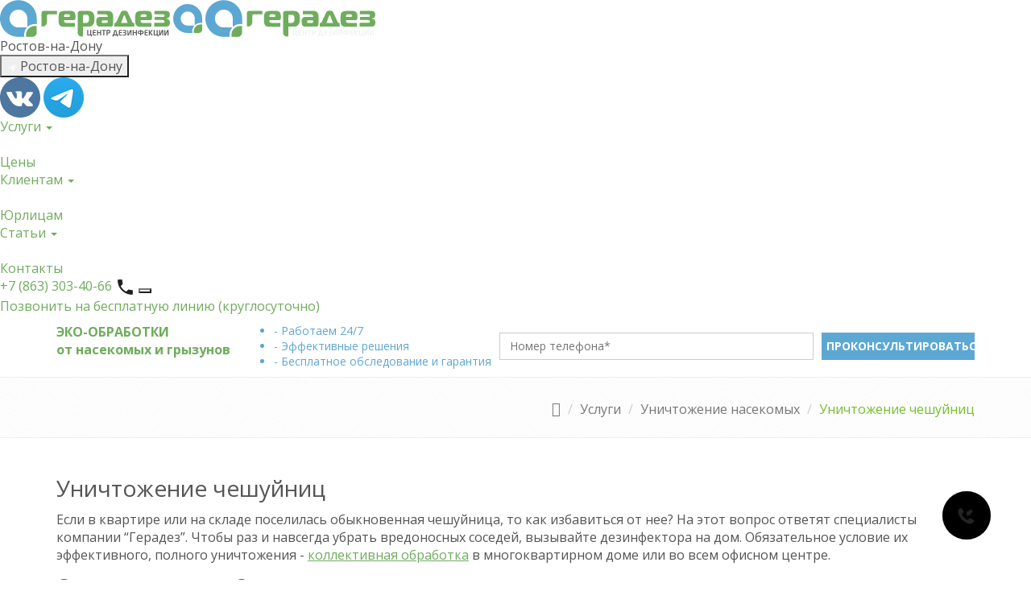

--- FILE ---
content_type: text/html; charset=utf-8
request_url: https://rostov.geradez.ru/unichtozheniye-cheshuynits-v-rostove-na-donu
body_size: 11810
content:

<!DOCTYPE html>
<!--[if IE 8]> <html lang="ru" class="ie8"> <![endif]-->
<!--[if IE 9]> <html lang="ru" class="ie9"> <![endif]-->
<!--[if !IE]><!-->
<html lang="ru">
<!--<![endif]-->
<head>
        <title>Уничтожение чешуйниц – заказать в Ростове-на-Дону сервис дезинсекции “под ключ”</title>
    <meta charset="utf-8">
    <meta name="viewport" content="width=device-width, initial-scale=1.0">
    
    <meta name="description" content="Предоставляем  помощь при выборе методов уничтожения чешуйниц в квартире и загородном доме. Предоставляем гарантию на все выполняемые работы, комплекс мер по профилактике повторного заселения членистоногим, предлагаем акции, бонусную программу" />
<meta name="keywords" />
<meta property="og:title" content="Уничтожение чешуйниц" />
<meta property="og:description" content="Предоставляем  помощь при выборе методов уничтожения чешуйниц в квартире и загородном доме. Предоставляем гарантию на все выполняемые работы, комплекс мер по профилактике повторного заселения членистоногим, предлагаем акции, бонусную программу" />
<meta property="og:url" content="https://rostov.geradez.ru/unichtozheniye-cheshuynits-v-rostove-na-donu" />
<link rel="canonical" href="https://rostov.geradez.ru/unichtozheniye-cheshuynits-v-rostove-na-donu" />


    <link rel="shortcut icon" href="favicon.ico">
    <link href="/content/themes/themes1/style/all.min.gzip.css" rel="stylesheet" />
    <link href="/Content/new.css?v=4" rel="stylesheet" />
    <link href="/Content/main.css?v=15" rel="stylesheet" />
    <link rel="preconnect" href="https://fonts.googleapis.com">
    <link rel="preconnect" href="https://fonts.gstatic.com" crossorigin>
    <link href="https://fonts.googleapis.com/css2?family=Open+Sans:wght@400;700&display=swap" rel="stylesheet">
    <link href="https://fonts.googleapis.com/css2?family=Inter:ital,opsz,wght@0,14..32,100..900;1,14..32,100..900&display=swap" rel="stylesheet">
    
    




    





    <script>
        var callToAction3WidgetId = 0;
        var feedbackWidgetId = 0;
        var mapContactsFeedbackWidgetId = 0;

        //function onloadFunction() {
        //    if (!window.smartCaptcha) {
        //        return;
        //    }

        //    if ($('#call-to-action3-captcha').length > 0) {
        //        callToAction3WidgetId = window.smartCaptcha.render('call-to-action3-captcha', {
        //            sitekey: 'ysc1_0ySJ6Qu3U6f6WrCEqG1UgVz6JRiKAUXwksPm89QCa70186de',
        //            invisible: true,
        //            hideShield: true,
        //            callback: submitCallToAction3,
        //        });
        //    }

        //    if ($('#feedback-captcha').length > 0) {
        //        feedbackWidgetId = window.smartCaptcha.render('feedback-captcha', {
        //            sitekey: 'ysc1_0ySJ6Qu3U6f6WrCEqG1UgVz6JRiKAUXwksPm89QCa70186de',
        //            invisible: true,
        //            hideShield: true,
        //            callback: submitFeedbackInlineForm,
        //        });
        //    }

        //    if ($('#contacts-captcha').length > 0) {
        //        contactsFeedbackWidgetId = window.smartCaptcha.render('contacts-captcha', {
        //            sitekey: 'ysc1_0ySJ6Qu3U6f6WrCEqG1UgVz6JRiKAUXwksPm89QCa70186de',
        //            invisible: true,
        //            hideShield: true,
        //            callback: submitContactsFeedbackForm,
        //        });
        //    }

        //    if ($('#map-contacts-captcha').length > 0) {
        //        mapContactsFeedbackWidgetId = window.smartCaptcha.render('map-contacts-captcha', {
        //            sitekey: 'ysc1_0ySJ6Qu3U6f6WrCEqG1UgVz6JRiKAUXwksPm89QCa70186de',
        //            invisible: true,
        //            hideShield: true,
        //            callback: submitMapContactsFeedbackForm,
        //        });
        //    }
        //}
    </script>
    
    <!-- Google Tag Manager -->
    <script>
        (function (w, d, s, l, i) {
            w[l] = w[l] || []; w[l].push({
                'gtm.start':
                    new Date().getTime(), event: 'gtm.js'
            }); var f = d.getElementsByTagName(s)[0],
                j = d.createElement(s), dl = l != 'dataLayer' ? '&l=' + l : ''; j.async = true; j.src =
                    'https://www.googletagmanager.com/gtm.js?id=' + i + dl; f.parentNode.insertBefore(j, f);
        })(window, document, 'script', 'dataLayer', 'GTM-WXVJ7Z6');</script>
    <!-- End Google Tag Manager -->
    <!---Добавление источника -->
    <script type="text/javascript">
        function wpguruLink() {
            var istS = 'Источник:'; // Слово должно находится в кавычках!
            var copyR = '© Центр дезинфекции «ГЕРАДЕЗ»'; // Слово должно находится в кавычках!
            var body_element = document.getElementsByTagName('body')[0];
            var choose = window.getSelection();
            var myLink = document.location.href;
            var authorLink = "<br /><br />" + istS + ' ' + "<a href='" + myLink + "'>" + myLink + "</a><br />" + copyR;
            var copytext = choose + authorLink;
            var addDiv = document.createElement('div');
            addDiv.style.position = 'absolute';
            addDiv.style.left = '-99999px';
            body_element.appendChild(addDiv);
            addDiv.innerHTML = copytext;
            choose.selectAllChildren(addDiv);
            window.setTimeout(function () {
                body_element.removeChild(addDiv);
            }, 0);
        }
        document.oncopy = wpguruLink;
    </script>
    <!---End Добавление источника -->
    <script type="text/javascript" async src="https://app.uiscom.ru/static/cs.min.js?k=PNogeidldeu_3WV7U7X37txRDrPZqFev"></script>
</head>
<body>
    <div class="header">
        <div class="header_content content_width">
            <div class="header_left_block">
                <a class="header_left_block_logo" href="/">
                    <img class="logo" src="/Content/images/logo.svg" />
                    <img class="mobile_logo" src="/Content/images/logo_responsive.svg" />
                    <img class="inverted_logo" src="/Content/images/logo-footer.svg" />
                </a>
                <div class="select_city_block">
                    <div class="selected_city triangle_expand_sign" onclick="ModCityDialog('/page/getcitys')">
                        <div class="selected_city_name">Ростов-на-Дону</div>
                    </div>
                </div>
            </div>
            <div class="header_center_block" itemscope itemtype="http://schema.org/SiteNavigationElement">
                <div class="header_center_top_menu_block">
                    <button type="button" class="mobile_select_city" onclick="ModCityDialog('/page/getcitys')"><img src="/Content/images/main/nav_icon.png" /><span>Ростов-на-Дону</span></button>
                    <div class="header_menu_social">
                        <div class="header_submenu_social_block">
                            
                            <a class="header_social vk" href="https://vk.com/geradez" target="_blank">
                                <img src="/Content/images/main/vkontakte.png" />
                            </a>
                            <a class="header_social telegram" href="https://t.me/geradez_tg" target="_blank">
                                <img src="/Content/images/main/tg_logo.png" />
                            </a>
                            
                        </div>
                    </div>
                </div>
                


    <div class="header_menu_item             active
" data-id="6141">
        <a href="https://geradez.ru/nashi-uslugi-ru" itemprop="url" onclick="showSubmenu(this, event)">
            <span class="header_menu_item_name" itemprop="name">Услуги</span>
                <span class="caret"></span>
                <div class="header_menu_item_arrow">
                    <img src="/Content/images/main/about_white_arrow.png" />
                </div>
        </a>
    <div class="header_submenu" style="display:none">
        <div class="header_submenu_content content_width">
            <div class="header_submenu_social_block">
                <a class="header_social vk" href="https://vk.com/geradez" target="_blank">
                    <img src="/Content/images/main/vkontakte.png" />
                </a>
                <a class="header_social telegram" href="https://t.me/geradez_tg" target="_blank">
                    <img src="/Content/images/main/tg_logo.png" />
                </a>
            </div>
            <button class="header_submenu_close_button" type="button" onclick="closeSubmenu(this)"></button>
            <a class="header_submenu_parent" href="https://geradez.ru/nashi-uslugi-ru">Услуги</a>
            <div class="header_submenu_item_list">
                    <div class="header_submenu_item ">
                        <a href="https://geradez.ru/obsledovanie-ru" itemprop="url">
                            <span itemprop="name">Обследование</span>
                        </a>
                    </div>
                    <div class="header_submenu_item ">
                        <a href="https://geradez.ru/termoobrabotka-ru" itemprop="url">
                            <span itemprop="name">Парообработка</span>
                        </a>
                    </div>
                    <div class="header_submenu_item ">
                        <a href="https://geradez.ru/dustirovanie" itemprop="url">
                            <span itemprop="name">Дустирование</span>
                        </a>
                    </div>
                    <div class="header_submenu_item ">
                        <a href="https://geradez.ru/gelevaya-obrabotka" itemprop="url">
                            <span itemprop="name">Гелевая обработка</span>
                        </a>
                    </div>
                    <div class="header_submenu_item ">
                        <a href="/borba-so-vsemi-vidami-nasekomyx-v-rostove-ru" itemprop="url">
                            <span itemprop="name">Уничтожение насекомых</span>
                        </a>
                    </div>
                    <div class="header_submenu_item ">
                        <a href="/unichtozhenie-klopov-v-rostove-na-donu-ru" itemprop="url">
                            <span itemprop="name">Уничтожение клопов</span>
                        </a>
                    </div>
                    <div class="header_submenu_item ">
                        <a href="/dezinfektsiya-deratizatsiya-dezinsektsiya-mnogokvartirnogo-doma" itemprop="url">
                            <span itemprop="name">Дезинфекция дератизация дезинсекция многоквартирного дома</span>
                        </a>
                    </div>
                    <div class="header_submenu_item ">
                        <a href="/obrabotka-parom-v-rostove-na-donu" itemprop="url">
                            <span itemprop="name">Обработка паром </span>
                        </a>
                    </div>
                    <div class="header_submenu_item ">
                        <a href="/dezinfektsiya-ot-covid-19-v-rostove-na-donu" itemprop="url">
                            <span itemprop="name">Дезинфекция от COVID-19 </span>
                        </a>
                    </div>
                    <div class="header_submenu_item ">
                        <a href="/sredstva-ot-nasekomykh-v-rostove-na-donu" itemprop="url">
                            <span itemprop="name">Средства от насекомых </span>
                        </a>
                    </div>
                    <div class="header_submenu_item ">
                        <a href="/obrabotka-kvartir-rostova-ot-tarakanov-ru" itemprop="url">
                            <span itemprop="name">Уничтожение тараканов</span>
                        </a>
                    </div>
                    <div class="header_submenu_item ">
                        <a href="https://geradez.ru/dezinsekciya-i-deratizaciya-ru" itemprop="url">
                            <span itemprop="name">Дератизация и дезинсекция</span>
                        </a>
                    </div>
                    <div class="header_submenu_item ">
                        <a href="/kak-izbavitsya-ot-domashnix-muravev-v-rostove-ru" itemprop="url">
                            <span itemprop="name">Уничтожение муравьев</span>
                        </a>
                    </div>
                    <div class="header_submenu_item ">
                        <a href="/bloxi-v-dome-kak-izbavitsya-obrabotka-kvartir-v-rostove-ru" itemprop="url">
                            <span itemprop="name">Уничтожение блох</span>
                        </a>
                    </div>
                    <div class="header_submenu_item ">
                        <a href="https://geradez.ru/dezinfektsiya-avtotransporta" itemprop="url">
                            <span itemprop="name">Дезинфекция автотранспорта</span>
                        </a>
                    </div>
                    <div class="header_submenu_item ">
                        <a href="/dezinsektsiya-pomeshcheny-v-rostove-na-donu-ru" itemprop="url">
                            <span itemprop="name">Дезинсекция </span>
                        </a>
                    </div>
                    <div class="header_submenu_item ">
                        <a href="https://geradez.ru/obrabotka-ot-pleseni" itemprop="url">
                            <span itemprop="name">Обработка от плесени</span>
                        </a>
                    </div>
                    <div class="header_submenu_item ">
                        <a href="https://geradez.ru/gerbitsidnaya-obrabotka" itemprop="url">
                            <span itemprop="name">Гербицидная обработка</span>
                        </a>
                    </div>
                    <div class="header_submenu_item ">
                        <a href="https://geradez.ru/dezodoratsiya-pomeshcheniya-v-moskve" itemprop="url">
                            <span itemprop="name">Дезодорация помещения</span>
                        </a>
                    </div>
                    <div class="header_submenu_item ">
                        <a href="https://geradez.ru/ochistka-ventilyatsii" itemprop="url">
                            <span itemprop="name">Дезинфекция вентиляции</span>
                        </a>
                    </div>
                    <div class="header_submenu_item ">
                        <a href="/dezinfektsiya-pomeshcheny-v-rostove-na-donu-ru" itemprop="url">
                            <span itemprop="name">Дезинфекция</span>
                        </a>
                    </div>
                    <div class="header_submenu_item ">
                        <a href="/deratizatsiya-pomeshcheny-v-rostove-na-donu-ru" itemprop="url">
                            <span itemprop="name">Дератизация</span>
                        </a>
                    </div>
                    <div class="header_submenu_item ">
                        <a href="https://geradez.ru/kollektivnaya-obrabotka-ru" itemprop="url">
                            <span itemprop="name">Коллективная обработка</span>
                        </a>
                    </div>
                    <div class="header_submenu_item ">
                        <a href="/akaritsidnaya-obrabotka-v-rostove-na-donu-ru" itemprop="url">
                            <span itemprop="name">Акарицидная обработка </span>
                        </a>
                    </div>
                    <div class="header_submenu_item ">
                        <a href="https://geradez.ru/dezinfekciya-ot-koronavirusa-ru" itemprop="url">
                            <span itemprop="name">Антиковидная обработка</span>
                        </a>
                    </div>
                    <div class="header_submenu_item ">
                        <a href="https://geradez.ru/sredstva-ot-klopov-i-tarakanov-ru" itemprop="url">
                            <span itemprop="name">Средства от насекомых</span>
                        </a>
                    </div>
            </div>
        </div>
    </div>
    </div>
    <div class="header_menu_item " data-id="7804">
        <a href="/ceny-na-dezinfekciyu-v-rostove-ru" itemprop="url" onclick="showSubmenu(this, event)">
            <span class="header_menu_item_name" itemprop="name">Цены</span>
        </a>
    </div>
    <div class="header_menu_item " data-id="6140">
        <a href="https://geradez.ru/dlya-klientov-ru" itemprop="url" onclick="showSubmenu(this, event)">
            <span class="header_menu_item_name" itemprop="name">Клиентам</span>
                <span class="caret"></span>
                <div class="header_menu_item_arrow">
                    <img src="/Content/images/main/about_white_arrow.png" />
                </div>
        </a>
    <div class="header_submenu" style="display:none">
        <div class="header_submenu_content content_width">
            <div class="header_submenu_social_block">
                <a class="header_social vk" href="https://vk.com/geradez" target="_blank">
                    <img src="/Content/images/main/vkontakte.png" />
                </a>
                <a class="header_social telegram" href="https://t.me/geradez_tg" target="_blank">
                    <img src="/Content/images/main/tg_logo.png" />
                </a>
            </div>
            <button class="header_submenu_close_button" type="button" onclick="closeSubmenu(this)"></button>
            <a class="header_submenu_parent" href="https://geradez.ru/dlya-klientov-ru">Клиентам</a>
            <div class="header_submenu_item_list">
                    <div class="header_submenu_item ">
                        <a href="https://geradez.ru/otdel-kachestva" itemprop="url">
                            <span itemprop="name">Служба поддержки</span>
                        </a>
                    </div>
                    <div class="header_submenu_item ">
                        <a href="https://geradez.ru/kak-podgotovit-kvartiru-pered-obrabotkoj-ot-nasekomyx-ru" itemprop="url">
                            <span itemprop="name">Подготовка квартиры к дезинсекции</span>
                        </a>
                    </div>
                    <div class="header_submenu_item ">
                        <a href="https://geradez.ru/vyzvat-dezinfektora-na-dom-klopy" itemprop="url">
                            <span itemprop="name">Как вызвать дезинфектора на дом</span>
                        </a>
                    </div>
                    <div class="header_submenu_item ">
                        <a href="https://geradez.ru/stoimost-deratizacii-ru" itemprop="url">
                            <span itemprop="name">Стоимость дератизации</span>
                        </a>
                    </div>
                    <div class="header_submenu_item ">
                        <a href="https://geradez.ru/garantiya-ru" itemprop="url">
                            <span itemprop="name">Гарантия</span>
                        </a>
                    </div>
                    <div class="header_submenu_item ">
                        <a href="https://geradez.ru/licenziya-ru" itemprop="url">
                            <span itemprop="name">Лицензия</span>
                        </a>
                    </div>
                    <div class="header_submenu_item ">
                        <a href="https://geradez.ru/sro" itemprop="url">
                            <span itemprop="name">Членство в СРО</span>
                        </a>
                    </div>
                    <div class="header_submenu_item ">
                        <a href="https://geradez.ru/certificate-ru" itemprop="url">
                            <span itemprop="name">Сертификаты</span>
                        </a>
                    </div>
                    <div class="header_submenu_item ">
                        <a href="https://geradez.ru/oborudovanie-ru" itemprop="url">
                            <span itemprop="name">Парк оборудования</span>
                        </a>
                    </div>
                    <div class="header_submenu_item ">
                        <a href="https://geradez.ru/nashi-raboty-ru" itemprop="url">
                            <span itemprop="name">Примеры работ</span>
                        </a>
                    </div>
                    <div class="header_submenu_item ">
                        <a href="https://geradez.ru/poleznaya-informaciya-ru" itemprop="url">
                            <span itemprop="name">Полезная информация</span>
                        </a>
                    </div>
                    <div class="header_submenu_item ">
                        <a href="https://geradez.ru/o-moshennichestve" itemprop="url">
                            <span itemprop="name">Борьба с мошенничеством</span>
                        </a>
                    </div>
                    <div class="header_submenu_item ">
                        <a href="https://geradez.ru/o-protivodeystvii-spam-zvonkam" itemprop="url">
                            <span itemprop="name">О противодействии спам-звонкам</span>
                        </a>
                    </div>
            </div>
        </div>
    </div>
    </div>
    <div class="header_menu_item " data-id="6680">
        <a href="https://geradez.ru/dezinsekciya-praysy-ceny-ru" itemprop="url" onclick="showSubmenu(this, event)">
            <span class="header_menu_item_name" itemprop="name">Юрлицам</span>
        </a>
    </div>
    <div class="header_menu_item " data-id="4917">
        <a href="https://geradez.ru/nasekomye-ru" itemprop="url" onclick="showSubmenu(this, event)">
            <span class="header_menu_item_name" itemprop="name">Статьи</span>
                <span class="caret"></span>
                <div class="header_menu_item_arrow">
                    <img src="/Content/images/main/about_white_arrow.png" />
                </div>
        </a>
    <div class="header_submenu" style="display:none">
        <div class="header_submenu_content content_width">
            <div class="header_submenu_social_block">
                <a class="header_social vk" href="https://vk.com/geradez" target="_blank">
                    <img src="/Content/images/main/vkontakte.png" />
                </a>
                <a class="header_social telegram" href="https://t.me/geradez_tg" target="_blank">
                    <img src="/Content/images/main/tg_logo.png" />
                </a>
            </div>
            <button class="header_submenu_close_button" type="button" onclick="closeSubmenu(this)"></button>
            <a class="header_submenu_parent" href="https://geradez.ru/nasekomye-ru">Статьи</a>
            <div class="header_submenu_item_list">
                    <div class="header_submenu_item ">
                        <a href="https://geradez.ru/tarakany-ru" itemprop="url">
                            <span itemprop="name">Тараканы</span>
                        </a>
                    </div>
                    <div class="header_submenu_item ">
                        <a href="https://klopy.geradez.ru/klopy" itemprop="url">
                            <span itemprop="name">Клопы</span>
                        </a>
                    </div>
                    <div class="header_submenu_item ">
                        <a href="https://geradez.ru/blohy-ru" itemprop="url">
                            <span itemprop="name">Блохи</span>
                        </a>
                    </div>
                    <div class="header_submenu_item ">
                        <a href="https://geradez.ru/muravy-ru" itemprop="url">
                            <span itemprop="name">Муравьи</span>
                        </a>
                    </div>
                    <div class="header_submenu_item ">
                        <a href="https://geradez.ru/muxy-ru" itemprop="url">
                            <span itemprop="name">Мухи</span>
                        </a>
                    </div>
                    <div class="header_submenu_item ">
                        <a href="https://geradez.ru/gnus-ru" itemprop="url">
                            <span itemprop="name">Комары</span>
                        </a>
                    </div>
                    <div class="header_submenu_item ">
                        <a href="https://geradez.ru/mol-ru" itemprop="url">
                            <span itemprop="name">Моли</span>
                        </a>
                    </div>
                    <div class="header_submenu_item ">
                        <a href="https://geradez.ru/zhuki-vrediteli-ru" itemprop="url">
                            <span itemprop="name">Жуки</span>
                        </a>
                    </div>
                    <div class="header_submenu_item ">
                        <a href="https://geradez.ru/o-kleshhah-ru" itemprop="url">
                            <span itemprop="name">Клещи</span>
                        </a>
                    </div>
                    <div class="header_submenu_item ">
                        <a href="https://geradez.ru/grizuni-ru" itemprop="url">
                            <span itemprop="name">Грызуны</span>
                        </a>
                    </div>
                    <div class="header_submenu_item ">
                        <a href="https://geradez.ru/drugoye" itemprop="url">
                            <span itemprop="name">Другое</span>
                        </a>
                    </div>
            </div>
        </div>
    </div>
    </div>
    <div class="header_menu_item " data-id="2484">
        <a href="/contact/42" itemprop="url" onclick="showSubmenu(this, event)">
            <span class="header_menu_item_name" itemprop="name">Контакты</span>
        </a>
    </div>



            </div>
            <div class="header_right_block">
                <a class="header_phone_button" href="tel:+7(863)303-40-66">
                    <span class="header_phone_number">+7 (863) 303-40-66</span>
                    <img class="header_phone_button_icon" src="/Content/images/main/phone.png" />
                </a>
                <button class="header_menu_button" type="button" onclick="toggleMenu()"></button>
            </div>
        </div>
    </div>
    <div class="header_store_link_block">
        <a href="tel:88003335042" class="header_store_link">Позвонить на бесплатную линию (круглосуточно)</a>
    </div>
    <div class="body">
        




        
<div class="article_contact_wrapper">
    <div class="container article_contact_block">
        <div class="article_contact_block_right_caption">
            <div style="">ЭКО-ОБРАБОТКИ</div>
            <div>от насекомых и грызунов</div>
        </div>
        <ul class="article_contact_block_features_list">
            <li>- Работаем 24/7</li>
            <li>- Эффективные решения</li>
            <li>- Бесплатное обследование и гарантия</li>
        </ul>
        <div class="article_contact_block_phone">
            
        </div>
        <form class="article_contact_block_form" onsubmit="submitCallToAction3(event)">
            <input name="__RequestVerificationToken" type="hidden" value="g1fG8smjVyT2a0-kN-qRSSf13JCRM7vnkVoJI8_-l0ZaHh6nPYNPB5tmhIiashCAR8zQORuG7ZejEy_PjlSR9aKsGug1" />
            <div class="article_contact_block_inputs">
                <input type="text" inputmode="numeric" name="Phone" placeholder="Номер телефона*" onchange="checkAlert(this)" />
            </div>
            <button>Проконсультироваться</button>
            <div id="call-to-action3-captcha"></div>
        </form>
    </div>
</div>
<script>
    //function handleCallToAction3(event) {
    //    event.preventDefault();
    //    if (!window.smartCaptcha) {
    //        return;
    //    }
    //    window.smartCaptcha.execute(callToAction3WidgetId);
    //}

    function submitCallToAction3() {
        event.preventDefault();

        var $form = $('.article_contact_block_form');
        var phone = $form.find('input[name=Phone]').val();
        var token = $form.find('input[name=__RequestVerificationToken]').val();

        if (phone == '') {
            $form.find('input[name=Phone]').addClass('alert_input');
        }

        if (phone != '') {
            $form.find('button').append('<div class="article_contact_block_spinner"></div>');

            $.ajax({
                url: '/page/calltoaction3',
                data: $form.serialize(),
                type: 'POST',
                success: function (data) {
                    $('.article_contact_block_spinner').remove();

                    if (data.success) {
                        //Comagic.addOfflineRequest({
                        //    phone: phone
                        //});

                        $form.find('input[name=Phone]').val('');

                        var message = "Спасибо за ваше обращение! Мы позвоним вам с номера +7 (495) 777-55-17. Запомните его или сохраните в контакты, чтобы мы могли до вас дозвониться!";
                        yaCounter20987092.reachGoal('forma-zakaza');
                        ga('send', 'event', 'submit', 'callback');
                    }

                    $('body').append('<div class="submit_message_modal error">' + data.message + '<button class="submit_message_modal_close" type="button" onclick="closeSubmitMessageModal(this)"><i class="fa fa-close"></i></button></div>')
                }
            });
        }
    }

    function checkAlert(sender) {
        var value = $(sender).val();

        if (value != '') {
            $(sender).removeClass('alert_input');
        }
    }

    function closeSubmitMessageModal(sender) {
        $('.submit_message_modal').remove();
    }
</script>



<div class="breadcrumbs">
    <div class="container">
        
        <ul class="pull-right breadcrumb" itemscope itemtype="https://schema.org/BreadcrumbList">
                            <li itemprop="itemListElement" itemscope itemtype="https://schema.org/ListItem"><a itemprop="item" href="/"><span itemprop="name" content="Главная"><span class="fa fa-home" style="font-size:18px;"></span></span></a><meta itemprop="position" content="1" /></li>
                <li itemprop="itemListElement" itemscope itemtype="https://schema.org/ListItem"><a itemprop="item" href="https://geradez.ru/nashi-uslugi-ru"><span itemprop="name" content="Услуги">Услуги</span></a><meta itemprop="position" content="2" /></li>
                <li itemprop="itemListElement" itemscope itemtype="https://schema.org/ListItem"><a itemprop="item" href="/borba-so-vsemi-vidami-nasekomyx-v-rostove-ru"><span itemprop="name" content="Уничтожение насекомых">Уничтожение насекомых</span></a><meta itemprop="position" content="3" /></li>
                <li class="active" itemprop="itemListElement" itemscope itemtype="https://schema.org/ListItem"><span itemprop="name">Уничтожение чешуйниц</span><meta itemprop="position" content="4" /></li>

        </ul>
    </div>
</div>
<div id="breadcrumbs" class="clearfix"></div>




<div class="container content">
    <div class="row-fluid privacy">



        <div class="blog margin-bottom-40">
            


            

    <a id="El-Text35779" class="link-B"></a>
<h1>Уничтожение чешуйниц</h1>
<p>Если в квартире или на складе поселилась обыкновенная чешуйница, то как избавиться от нее? На этот вопрос ответят специалисты компании &ldquo;Герадез&rdquo;. Чтобы раз и навсегда убрать вредоносных соседей, вызывайте дезинфектора на дом. Обязательное условие их эффективного, полного уничтожения - <a href="https://geradez.ru/kollektivnaya-obrabotka-ru">коллективная обработка</a> в многоквартирном доме или во всем офисном центре.</p>
<h2>Стоит ли тратиться?</h2>
<p>Многие владельцы квартир ошибочно начинают <a href="https://geradez.ru/cheshujnicy-v-kvartire-kak-borotsya-ru">борьбу с чешуйницами</a> народными средствами вроде использования сахарной пудры, аромата эфирных масел, пряностей с сильным запахом. Это помогает временно, отпугивает насекомых, но проблему с их соседством не решает. Аналогично не помогают и химические препараты из масс-маркета. Во-первых, есть риск неправильного их применения, несоблюдения нужной концентрации. Во-вторых, они лишь истребляют популяцию взрослых особей, мало воздействуют на личинки и не оказывают действенной профилактики в случае повторного заселения. В-третьих, некоторые вещества могут быть опасны для домашних питомцев, мебели, элементов отделки, предметов интерьера. Плюс могут вызывать аллергию у людей, проживающих или находящихся в этом помещении.</p>
<p>Как <a href="https://rostov.geradez.ru/dezinsektsiya-pomeshcheny-v-rostove-na-donu-ru">избавиться от насекомого</a> чешуйница? Для этого нужно:</p>
<ul>
<li>Выявить места обитания вредоносного соседа. Хотя эти насекомые неопасны для человека, но могут пугать, портить мебель, предметы интерьера, продукты питания;</li>
<li>Просмотреть все возможные локации мокриц в доме или квартире. Это зачастую ванная комната, туалет, душевая, подвал, чердак, ниша. То есть везде, где влажно и тепло;</li>
<li>Подобрать эффективный и безопасный метод их устранения, <a href="https://rostov.geradez.ru/sredstva-ot-nasekomykh-v-rostove-na-donu">средства от насекомых</a>. Зачастую действующее вещество распыляется техникой &ldquo;холодный туман&rdquo;. Это позволяет попасть активным компонентам в щели, зазоры, труднодоступные места;</li>
<li>Избавление от мокриц, что невозможно без проведения финишной обработки. А также мониторинга полученного результата.</li>
</ul>
<p>Устранить членистоногих по описанному алгоритму под силу специалистам нашей службы.</p>
<h2>Почему мы?</h2>
<ul>
<li>Эффективные способы <a href="https://rostov.geradez.ru/ceny-na-dezinfekciyu-v-rostove-ru">борьбы с чешуйницами</a>;</li>
<li><a href="https://geradez.ru/certificate-ru">Сертифицированные препараты</a> по уничтожению насекомых;</li>
<li>Гарантийный срок на предоставляемые услуги;</li>
<li>Профессиональная дезинфекция;</li>
<li>Коллективная обработка в многоквартирном доме;</li>
<li><a href="https://geradez.ru/obsledovanie-ru">Энтомологическое обследование;</a></li>
<li>Примеры выполненных работ;</li>
<li>Положительные отзывы об опыте сотрудничества;</li>
<li>Доступные цены;</li>
<li>Гибкая программа лояльности;</li>
<li>Индивидуальный подход.</li>
</ul>    
            <span id="45402" class="ajaxel"></span>



            





            




        </div>
    </div>
</div>


    <a id="El-Text19402" class="link-B"></a>
<link rel="stylesheet" href="//geradez.ru/v2/assets/css/unify2.gzip.css"/>    
    <a id="El-FeedbackForm16532" class="link-B"></a>

<div class="call-action-v1 bg-color-light body" style="margin-bottom: 30px;">
    <div class="content_width">
        <div class="call-action-v1-box">
            <div class="call-action-v1-in">
                    <p class="h1 g-color-green">ВВЕДИТЕ НОМЕР ТЕЛЕФОНА И МЫ ПЕРЕЗВОНИМ ВАМ <strong class="g-color-blue">ПРЯМО СЕЙЧАС</strong> </p>
                    <p>Во время звонка вы можете задать любые вопросы и при желании оформить заказ</p>            </div>
            <div class="call-action-v1-in inner-btn page-scroll">
                <a href="javascript:void(0);" onclick="ModDialogSample('/page/ordercall')" class="btn-u btn-u-lg btn-brd btn-brd-width-2 btn-brd-hover btn-u-dark-red btn-u-block btn-brd-red">ПЕРЕЗВОНИТЬ МНЕ</a>
            </div>
        </div>
    </div>
</div>






















    </div>
    <footer class="footer content_width body">
        <div class="footer_links_block">
            <a class="footer_logo" href="/">
                <img src="/Content/images/logo-footer.svg" />
            </a>
            <div class="footer_social_block">
                <a class="footer_social vk" href="https://vk.com/geradez" target="_blank">
                    <img src="/Content/images/main/vkontakte.png" />
                </a>
                <a class="footer_social telegram" href="https://t.me/geradez_tg" target="_blank">
                    <img src="/Content/images/main/tg_logo.png" />
                </a>
            </div>
            <div class="footer_copyright">
                2026 &copy; Федеральный центр дезинфекции &#171;Герадез&#187;
            </div>
            <div class="footer_policy">
                <a href="https://geradez.ru/files/db_vsmenq62jdpd9gqjr6m9/Privacy-Policy-Geradez.pdf">Политика конфиденциальности</a>
            </div>
        </div>
        <div class="footer_menu_block">
            
    <nav class="footer_menu" itemscope itemtype="http://schema.org/SiteNavigationElement">
                <div class="footer_menu_item">
                    <a class="footer_menu_item_link" href="https://geradez.ru/nashi-uslugi-ru" itemprop="url"><span itemprop="name">Услуги</span></a>
                    <div class="footer_submenu">
                            <div class="footer_submenu_item">
                                <a href="https://geradez.ru/obsledovanie-ru" itemprop="url" class="footer_submenu_item_link">
                                    <span itemprop="name">Обследование</span>
                                </a>
                            </div>
                            <div class="footer_submenu_item">
                                <a href="https://geradez.ru/termoobrabotka-ru" itemprop="url" class="footer_submenu_item_link">
                                    <span itemprop="name">Парообработка</span>
                                </a>
                            </div>
                            <div class="footer_submenu_item">
                                <a href="https://geradez.ru/dustirovanie" itemprop="url" class="footer_submenu_item_link">
                                    <span itemprop="name">Дустирование</span>
                                </a>
                            </div>
                            <div class="footer_submenu_item">
                                <a href="https://geradez.ru/gelevaya-obrabotka" itemprop="url" class="footer_submenu_item_link">
                                    <span itemprop="name">Гелевая обработка</span>
                                </a>
                            </div>
                            <div class="footer_submenu_item">
                                <a href="/borba-so-vsemi-vidami-nasekomyx-v-rostove-ru" itemprop="url" class="footer_submenu_item_link">
                                    <span itemprop="name">Уничтожение насекомых</span>
                                </a>
                            </div>
                            <div class="footer_submenu_item">
                                <a href="/unichtozhenie-klopov-v-rostove-na-donu-ru" itemprop="url" class="footer_submenu_item_link">
                                    <span itemprop="name">Уничтожение клопов</span>
                                </a>
                            </div>
                            <div class="footer_submenu_item">
                                <a href="/dezinfektsiya-deratizatsiya-dezinsektsiya-mnogokvartirnogo-doma" itemprop="url" class="footer_submenu_item_link">
                                    <span itemprop="name">Дезинфекция дератизация дезинсекция многоквартирного дома</span>
                                </a>
                            </div>
                            <div class="footer_submenu_item">
                                <a href="/obrabotka-parom-v-rostove-na-donu" itemprop="url" class="footer_submenu_item_link">
                                    <span itemprop="name">Обработка паром </span>
                                </a>
                            </div>
                            <div class="footer_submenu_item">
                                <a href="/dezinfektsiya-ot-covid-19-v-rostove-na-donu" itemprop="url" class="footer_submenu_item_link">
                                    <span itemprop="name">Дезинфекция от COVID-19 </span>
                                </a>
                            </div>
                            <div class="footer_submenu_item">
                                <a href="/sredstva-ot-nasekomykh-v-rostove-na-donu" itemprop="url" class="footer_submenu_item_link">
                                    <span itemprop="name">Средства от насекомых </span>
                                </a>
                            </div>
                            <div class="footer_submenu_item">
                                <a href="/obrabotka-kvartir-rostova-ot-tarakanov-ru" itemprop="url" class="footer_submenu_item_link">
                                    <span itemprop="name">Уничтожение тараканов</span>
                                </a>
                            </div>
                            <div class="footer_submenu_item">
                                <a href="https://geradez.ru/dezinsekciya-i-deratizaciya-ru" itemprop="url" class="footer_submenu_item_link">
                                    <span itemprop="name">Дератизация и дезинсекция</span>
                                </a>
                            </div>
                            <div class="footer_submenu_item">
                                <a href="/kak-izbavitsya-ot-domashnix-muravev-v-rostove-ru" itemprop="url" class="footer_submenu_item_link">
                                    <span itemprop="name">Уничтожение муравьев</span>
                                </a>
                            </div>
                            <div class="footer_submenu_item">
                                <a href="/bloxi-v-dome-kak-izbavitsya-obrabotka-kvartir-v-rostove-ru" itemprop="url" class="footer_submenu_item_link">
                                    <span itemprop="name">Уничтожение блох</span>
                                </a>
                            </div>
                            <div class="footer_submenu_item">
                                <a href="https://geradez.ru/dezinfektsiya-avtotransporta" itemprop="url" class="footer_submenu_item_link">
                                    <span itemprop="name">Дезинфекция автотранспорта</span>
                                </a>
                            </div>
                            <div class="footer_submenu_item">
                                <a href="/dezinsektsiya-pomeshcheny-v-rostove-na-donu-ru" itemprop="url" class="footer_submenu_item_link">
                                    <span itemprop="name">Дезинсекция </span>
                                </a>
                            </div>
                            <div class="footer_submenu_item">
                                <a href="https://geradez.ru/obrabotka-ot-pleseni" itemprop="url" class="footer_submenu_item_link">
                                    <span itemprop="name">Обработка от плесени</span>
                                </a>
                            </div>
                            <div class="footer_submenu_item">
                                <a href="https://geradez.ru/gerbitsidnaya-obrabotka" itemprop="url" class="footer_submenu_item_link">
                                    <span itemprop="name">Гербицидная обработка</span>
                                </a>
                            </div>
                            <div class="footer_submenu_item">
                                <a href="https://geradez.ru/dezodoratsiya-pomeshcheniya-v-moskve" itemprop="url" class="footer_submenu_item_link">
                                    <span itemprop="name">Дезодорация помещения</span>
                                </a>
                            </div>
                            <div class="footer_submenu_item">
                                <a href="https://geradez.ru/ochistka-ventilyatsii" itemprop="url" class="footer_submenu_item_link">
                                    <span itemprop="name">Дезинфекция вентиляции</span>
                                </a>
                            </div>
                            <div class="footer_submenu_item">
                                <a href="/dezinfektsiya-pomeshcheny-v-rostove-na-donu-ru" itemprop="url" class="footer_submenu_item_link">
                                    <span itemprop="name">Дезинфекция</span>
                                </a>
                            </div>
                            <div class="footer_submenu_item">
                                <a href="/deratizatsiya-pomeshcheny-v-rostove-na-donu-ru" itemprop="url" class="footer_submenu_item_link">
                                    <span itemprop="name">Дератизация</span>
                                </a>
                            </div>
                            <div class="footer_submenu_item">
                                <a href="https://geradez.ru/kollektivnaya-obrabotka-ru" itemprop="url" class="footer_submenu_item_link">
                                    <span itemprop="name">Коллективная обработка</span>
                                </a>
                            </div>
                            <div class="footer_submenu_item">
                                <a href="/akaritsidnaya-obrabotka-v-rostove-na-donu-ru" itemprop="url" class="footer_submenu_item_link">
                                    <span itemprop="name">Акарицидная обработка </span>
                                </a>
                            </div>
                            <div class="footer_submenu_item">
                                <a href="https://geradez.ru/dezinfekciya-ot-koronavirusa-ru" itemprop="url" class="footer_submenu_item_link">
                                    <span itemprop="name">Антиковидная обработка</span>
                                </a>
                            </div>
                            <div class="footer_submenu_item">
                                <a href="https://geradez.ru/sredstva-ot-klopov-i-tarakanov-ru" itemprop="url" class="footer_submenu_item_link">
                                    <span itemprop="name">Средства от насекомых</span>
                                </a>
                            </div>
                    </div>
                </div>
                <div class="footer_menu_item">
                    <a class="footer_menu_item_link" href="https://geradez.ru/dlya-klientov-ru" itemprop="url"><span itemprop="name">Клиентам</span></a>
                    <div class="footer_submenu">
                            <div class="footer_submenu_item">
                                <a href="https://geradez.ru/otdel-kachestva" itemprop="url" class="footer_submenu_item_link">
                                    <span itemprop="name">Служба поддержки</span>
                                </a>
                            </div>
                            <div class="footer_submenu_item">
                                <a href="https://geradez.ru/kak-podgotovit-kvartiru-pered-obrabotkoj-ot-nasekomyx-ru" itemprop="url" class="footer_submenu_item_link">
                                    <span itemprop="name">Подготовка квартиры к дезинсекции</span>
                                </a>
                            </div>
                            <div class="footer_submenu_item">
                                <a href="https://geradez.ru/vyzvat-dezinfektora-na-dom-klopy" itemprop="url" class="footer_submenu_item_link">
                                    <span itemprop="name">Как вызвать дезинфектора на дом</span>
                                </a>
                            </div>
                            <div class="footer_submenu_item">
                                <a href="https://geradez.ru/stoimost-deratizacii-ru" itemprop="url" class="footer_submenu_item_link">
                                    <span itemprop="name">Стоимость дератизации</span>
                                </a>
                            </div>
                            <div class="footer_submenu_item">
                                <a href="https://geradez.ru/garantiya-ru" itemprop="url" class="footer_submenu_item_link">
                                    <span itemprop="name">Гарантия</span>
                                </a>
                            </div>
                            <div class="footer_submenu_item">
                                <a href="https://geradez.ru/licenziya-ru" itemprop="url" class="footer_submenu_item_link">
                                    <span itemprop="name">Лицензия</span>
                                </a>
                            </div>
                            <div class="footer_submenu_item">
                                <a href="https://geradez.ru/sro" itemprop="url" class="footer_submenu_item_link">
                                    <span itemprop="name">Членство в СРО</span>
                                </a>
                            </div>
                            <div class="footer_submenu_item">
                                <a href="https://geradez.ru/certificate-ru" itemprop="url" class="footer_submenu_item_link">
                                    <span itemprop="name">Сертификаты</span>
                                </a>
                            </div>
                            <div class="footer_submenu_item">
                                <a href="https://geradez.ru/oborudovanie-ru" itemprop="url" class="footer_submenu_item_link">
                                    <span itemprop="name">Парк оборудования</span>
                                </a>
                            </div>
                            <div class="footer_submenu_item">
                                <a href="https://geradez.ru/nashi-raboty-ru" itemprop="url" class="footer_submenu_item_link">
                                    <span itemprop="name">Примеры работ</span>
                                </a>
                            </div>
                            <div class="footer_submenu_item">
                                <a href="https://geradez.ru/poleznaya-informaciya-ru" itemprop="url" class="footer_submenu_item_link">
                                    <span itemprop="name">Полезная информация</span>
                                </a>
                            </div>
                            <div class="footer_submenu_item">
                                <a href="https://geradez.ru/o-moshennichestve" itemprop="url" class="footer_submenu_item_link">
                                    <span itemprop="name">Борьба с мошенничеством</span>
                                </a>
                            </div>
                            <div class="footer_submenu_item">
                                <a href="https://geradez.ru/o-protivodeystvii-spam-zvonkam" itemprop="url" class="footer_submenu_item_link">
                                    <span itemprop="name">О противодействии спам-звонкам</span>
                                </a>
                            </div>
                    </div>
                </div>
        
    </nav>


        </div>
        <div class="footer_contacts_block">
            <div class="footer_contacts_header">Контакты</div>
            




        <address class="md-margin-bottom-40">
            <ul class="list-unstyled list-address">
                        <li>
                                        <a class="footer_contact_item" href="tel:+78633034066">
                <div class="footer_contact_item_icon"><img src="/Content/images/main/footer_phone.png" /></div>
                <span>+7 (863) 303-40-66 (круглосуточно)</span>
            </a>

                        </li>
                        <li>
                                    <a class="footer_contact_item" href="mailto:rostov@geradez.ru">
            <div class="footer_contact_item_icon">
                <img src="/Content/images/main/footer_mail.png" />
            </div>
            <span>rostov@geradez.ru </span>
        </a>

                        </li>
                        <li>
                                    <div class="footer_contact_item">
            <div class="footer_contact_item_icon"><img src="/Content/images/main/footer_schedule.png" /></div>
            <span>Прием заявок – круглосуточно, выезд дезинфектора – с 9.00 до 21.00</span>
        </div>

                        </li>
                        <li>
                                    <a class="footer_contact_item" href="mailto:okk@geradez.ru">
            <div class="footer_contact_item_icon">
                <img src="/Content/images/main/footer_mail.png" />
            </div>
            <span>okk@geradez.ru — для связи с отделом контроля качества</span>
        </a>

                        </li>
            </ul>
        </address>


            

    <a id="El-Text37282" class="link-B"></a>
<div style="display: flex; flex-wrap: wrap;">
<a class="footer_support" href="https://geradez.ru/otdel-kachestva">
    Служба поддержки
</a>
</div>    



        </div>
        <div class="footer_bottom_block">
            <div class="footer_copyright">
                2026 &copy; Федеральный центр дезинфекции &#171;Герадез&#187;
            </div>
            <div class="footer_policy">
                <a href="https://geradez.ru/files/db_vsmenq62jdpd9gqjr6m9/Privacy-Policy-Geradez.pdf">Политика конфиденциальности</a>
            </div>
        </div>
    </footer>
    <script src="/bundles/jquery?v=Z_3sx_Om2qdGQNW4A5Csgy0WZLaXSa4Eg8ukUl26_Qw1"></script>

    <script src="/bundles/site/js_group1?v=wdr9beJL_sOJKubciDxa-68c8-_idtnBxK_e3KC6nBE1"></script>

    <script src="/bundles/site/js_group2?v=gTJ3VGniEM3edYPVMJ-oA6F9oD_hOZKwYN46JfrckT41"></script>

    <script src="/bundles/site/js_group3?v=4bdIfvPwcUFN76eR3M8tsueuCDSg-z7SFDZj38Zl2g01"></script>

    

    

    <a id="El-Text3577" class="link-B"></a>
<script async type="text/javascript" src="//yandex.st/share/share.js" charset="utf-8"></script>     
    <a id="El-Text17055" class="link-B"></a>
<script type="text/javascript">
function toggle_show(id) {
    document.getElementById(id).style.display = document.getElementById(id).style.display == 'none' ? 'block' : 'none';
}
</script>    
    <a id="El-Text33646" class="link-B"></a>
<script class="stepform_gpPPopu rnd_1504940696">
    (function(s, t, e, p, f, o, r, m) {
        s[t] = s[t] || {};
        s[t][1504940696] = {
            id: "gpPPopu",
            rnd: 1504940696,
            popup: true,
            showType: "button",
            overlayColor: "#000000",
            overlayOpacity: 70
        };
        e.async = true;
        e.src = p + f;
        document[m](o)[r](e)
    }(window,"stepFORM_params",document.createElement("script"),document.location.protocol==="https:"?"https:":"http:","//geradez.stepform.io/api.js?id=gpPPopu","head","appendChild","querySelector"));
</script>    





    <script>
        var showMenuTimeout = null;

        $('.header_menu_item').on('mouseenter', function () {
            if ($(window).width() > 1200 && $(this).find('.header_submenu').length > 0) {
                var $item = $(this).find('.header_submenu');
                showMenuTimeout = setTimeout(function () {
                    $item.slideDown(200);
                    $('.header').addClass('open');
                    $('.body').addClass('blur');
                }, 210);
            }
        });

        $('.header_menu_item').on('mouseleave', function () {
            var $item = $(this).find('.header_submenu');
            if ($(window).width() > 1200 && $(this).find('.header_submenu').length > 0) {
                clearInterval(showMenuTimeout);
                $('.header').removeClass('open');
                $('.body').removeClass('blur');
                $item.stop();
                $item.slideUp(200);
            }
        });

        $("input[name=Phone]").mask("+7 (9?99) 999-9999");
        $('.header_top_search_form_input').val('');

        $('.main_page_slider').slick({
            slidesToScroll: 1,
            centerMode: false,
            dots: true,
            swipeToSlide: true,
            autoplay: true,
            autoplaySpeed: 4000,
            nextArrow: '<div class="right_arrow"><img src="/Content/images/main/black_arrow.png" /></div>',
            prevArrow: '<div class="left_arrow"><img src="/Content/images/main/black_arrow.png" /></div>',
            appendArrows: '.slider_controls_block',
            appendDots: '.slider_controls_block'
        });

        $('.main_page_video_slider').slick({
            slidesToShow: 5,
            infinite: true,
            centerMode: true,
            centerPadding: '60px',
            dots: false,
            swipeToSlide: true,
            nextArrow: '<div class="right_arrow"><img src="/Content/images/main/black_arrow.png" /></div>',
            prevArrow: '<div class="left_arrow"><img src="/Content/images/main/black_arrow.png" /></div>',
            appendArrows: '.video_slider_arrows',
            responsive: [{
                breakpoint: 1301, settings: { slidesToShow: 4 }
            },
            {
                breakpoint: 1001, settings: { slidesToShow: 3 }
            },
            {
                breakpoint: 801, settings: { slidesToShow: 2 }
            },
            {
                breakpoint: 701, settings: { centerMode: false, slidesToShow: 2 }
            },
            {
                breakpoint: 501, settings: { slidesToShow: 1 }
            }]
        });

        $(window).resize(function () {
            $('.header_center_block').removeAttr('style');

            if ($('.header_menu_button').hasClass('opened')) {
                toggleMenu();
            }
        });

        function showSubmenu(sender, event) {
            if ($(window).width() > 1200) {
                return;
            }

            if ($(sender).parents('.header_menu_item').find('.header_submenu').length > 0) {
                event.preventDefault();

                $(sender).parents('.header_menu_item').find('.header_submenu').slideDown(200);
            }
        }

        function toggleMenu() {
            if (!$('.header_menu_button').hasClass('opened')) {
                $('.header_menu_button').addClass('opened');
                $('.header').addClass('open');
                $('.body').addClass('blur');
                $('.header_center_block').slideDown(200);
                $('body').css('overflow', 'hidden');
            }
            else {
                $('.header_menu_button').removeClass('opened');
                $('.header').removeClass('open');
                $('.body').removeClass('blur');
                $('.header_center_block').slideUp(200);
                $('body').css('overflow', 'auto');
                $('.header_submenu').hide();
            }
        }

        function closeSubmenu(sender) {
            $(sender).parents('.header_submenu').slideUp(200);
        }

        function showSearch() {
            if ($('.header_top_search_form').css('display') == 'none') {
                $('.header_top_search_form').show();
            }
            else {
                if ($('.header_top_search_form_input').val() != '') {
                    $('.header_top_search_form').submit();
                }
            }
        }

        function closeSearch() {
            $('.header_top_search_form').hide();
            $('.header_top_search_form_input').val('');
        }

        function showMobileMenu(event) {
            $('.header_menu_button').toggleClass('open');
            $('.header_top_menu').toggleClass('open');
            $('.header_top_menu_item').removeClass('open');
        }

        $(window).scroll(function () {
            if (window.scrollY > $('.header').height()) {
                $('.header_bottom').hide();
                $('.header_top').addClass('sticky');
            }
            else {
                $('.header_bottom').show();
                $('.header_top').removeClass('sticky');
            }
        });

        var initialSolutions = $('.main_page_problem.active').data('solutions');

        initialSolutions.forEach(function (item) {
            $('.main_page_solution[data-solution-id=' + item + ']').show();
        });

        $('.main_page_problem').click(function () {
            if ($(this).hasClass('active')) {
                return;
            }

            $('.main_page_problem.active').removeClass('active');
            $(this).addClass('active');

            var solutions = $('.main_page_problem.active').data('solutions');

            $('.main_page_solution:visible').fadeOut(200);

            setTimeout(function () {
                solutions.forEach(function (item) {
                    $('.main_page_solution[data-solution-id=' + item + ']').fadeIn(200);
                });
            }, 210);
        });

        $('.header_top_menu_item > a').click(function (event) {
            if ($(this).parent().find('.header_top_submenu').length > 0) {
                event.preventDefault();
            }
        });

        $('.header_top_menu_item').click(function (event) {
            if (!$(this).hasClass('open')) {
                $('.header_top_menu_item').removeClass('open');
                $(this).addClass('open');
            }
            else {
                $(this).removeClass('open');
            }
        });

        $('.header_menu_button').click(function (event) {
            event.stopPropagation();
        });

        $('.header_top_menu').click(function (event) {
            event.stopPropagation();
        });

        $('body').click(function () {
            $('.header_menu_button').removeClass('open');
            $('.header_top_menu').removeClass('open');
        });

        function selectNextDiffType() {
            var prevEl = $('.difference_type.active');
            var currentEl = $('.difference_type.active').next().length > 0 ? $('.difference_type.active').next() : $('.difference_type').first();

            var diffId = currentEl.data('diff-type');
            $('.tariff_difference_table').removeClass('active');
            $('.tariff_difference_table[data-diff-id=' + diffId + ']').addClass('active');

            currentEl.addClass('active');
            prevEl.removeClass('active');

        }

        function selectPrevDiffType() {
            var prevEl = $('.difference_type.active');
            var currentEl = $('.difference_type.active').prev().length > 0 ? $('.difference_type.active').prev() : $('.difference_type').last();

            var diffId = currentEl.data('diff-type');
            $('.tariff_difference_table').removeClass('active');
            $('.tariff_difference_table[data-diff-id=' + diffId + ']').addClass('active');

            currentEl.addClass('active');
            prevEl.removeClass('active');
        }
    </script>
    <!--[if lt IE 9]>
    <script src="assets/plugins/respond.js"></script>
    <script src="assets/plugins/html5shiv.js"></script>
    <script src="assets/plugins/placeholder-IE-fixes.js"></script>
    <![endif]-->

    <div id="modDialog" class="modal fade bs-example-modal-lg">
        <div id="dialogContent" class="modal-dialog modal-lg"></div>
    </div>
    <div id="modDialogSample" class="modal fade ">
        <div id="dialogContentSample" class="modal-dialog"></div>
    </div>
    <!-- Google Tag Manager (noscript) -->
    <noscript>
        <iframe src="https://www.googletagmanager.com/ns.html?id=GTM-WXVJ7Z6"
                height="0" width="0" style="display:none;visibility:hidden"></iframe>
    </noscript>
    <!-- End Google Tag Manager (noscript) -->
    <link rel="stylesheet" href="https://cdn.envybox.io/widget/cbk.css">
    <script type="text/javascript" src="https://cdn.envybox.io/widget/cbk.js?wcb_code=d891dd03407fe3821d77e2c6c9aac288" charset="UTF-8" async></script>
</body>
</html>


--- FILE ---
content_type: text/css
request_url: https://geradez.ru/v2/assets/css/unify2.gzip.css
body_size: 8954
content:
@charset "UTF-8";

html {
    font-size: 14px
}

body {
    font-weight: 400;
    font-size: 1.15rem;
    font-family: "Open Sans",Helvetica,Arial,sans-serif;
    line-height: 1.4;
    color: #555;
    -webkit-font-smoothing: antialiased;
    -moz-osx-font-smoothing: grayscale;
    -moz-font-feature-settings: liga,kern;
    text-rendering: optimizelegibility;
    background-color: #fff
}

a {
    color: #6fac5d;
    outline: 0
}

    a:focus, a:hover {
        color: #66ab27
    }

.nav-link, .nav-link:focus, .nav-link:hover {
    color: #555
}

figure {
    margin-bottom: 0
}

.float-left {
    float: left !important
}

.float-right {
    float: right !important
}

.float-none {
    float: none !important
}

.ml-5 {
    margin-left: 3rem !important
}

.h1, .h2, .h3, .h4, .h5, .h6, .h7 h1, h2, h3, h4, h5, h6 {
    line-height: 1.4
}

.h7 {
    font-size: .75rem
}

::-moz-selection {
    color: #fff;
    background-color: #6fac5d
}

::selection {
    color: #fff;
    background-color: #6fac5d
}

.g-bg-primary ::-moz-selection {
    color: #6fac5d;
    background-color: #fff
}

.g-bg-primary ::selection {
    color: #6fac5d;
    background-color: #fff
}

[class*=u-badge] {
    position: absolute;
    display: inline-block;
    text-align: center;
    font-size: .92857rem;
    color: #555;
    z-index: 3
}

    [class*=u-badge]:not([class*="--top-left"]):not([class*="--bottom-left"]):not([class*="--bottom-right"]) {
        top: 0;
        right: 0;
        -webkit-transform: translate(50%,-50%);
        -ms-transform: translate(50%,-50%);
        transform: translate(50%,-50%)
    }

[class*=u-badge-v1] {
    background-color: #ddd;
    box-sizing: content-box
}

[class*=u-badge-v2] {
    background-color: #6fac5d;
    border-radius: 50%
}

[class*=u-badge-v3] {
    line-height: 1;
    color: #fff;
    text-shadow: 0 1px 1px #555,0 -1px 1px #555,1px 0 1px #555,-1px 0 1px #555
}

[class*=u-triangle-inclusive-v1]:not([class*="__front"]):not([class*="__back"]), [class*=u-triangle-inclusive-v2]:not([class*="__front"]):not([class*="__back"]) {
    position: absolute
}

[class*=u-ns-bg-v] {
    position: relative
}

    [class*=u-ns-bg-v]::before {
        content: "";
        position: absolute;
        display: block;
        z-index: 3
    }

[class*=u-ns-bg-v1] {
    position: relative
}

    [class*=u-ns-bg-v1]::before {
        content: "";
        position: absolute;
        z-index: 3;
        width: 0;
        height: 0;
        border-style: solid;
        border-color: transparent
    }

[class*=u-ns-bg-v2] {
    position: relative
}

    [class*=u-ns-bg-v2]::before {
        content: "";
        position: absolute;
        z-index: 3;
        display: block;
        width: 0;
        height: 0;
        border-style: solid;
        border-color: transparent
    }

[class*=u-ns-bg-v3] {
    position: relative
}

    [class*=u-ns-bg-v3]::before {
        content: "";
        position: absolute;
        z-index: 3;
        display: block;
        width: 0;
        height: 0;
        border-style: solid;
        border-color: transparent
    }

[class*=u-ns-bg-v4] {
    position: relative
}

    [class*=u-ns-bg-v4]::before {
        content: "";
        position: absolute;
        z-index: 3;
        display: block;
        width: 0;
        height: 0;
        border-style: solid;
        border-color: transparent
    }

[class*=u-ns-bg-v5], [class*=u-ns-bg-v6], [class*=u-ns-bg-v7] {
    position: relative
}

    [class*=u-ns-bg-v7]::before {
        content: "";
        position: absolute;
        z-index: 3;
        width: 0;
        height: 0;
        border-style: solid;
        border-color: transparent
    }

[class*=u-block-hover] {
    position: relative;
    max-width: 100%;
    margin: 0;
    overflow: hidden;
    -webkit-backface-visibility: hidden;
    backface-visibility: hidden;
    -webkit-transform: translateZ(0);
    transform: translateZ(0)
}

    [class*=u-block-hover], [class*=u-block-hover]::after, [class*=u-block-hover]::before {
        transition: .3s
    }

[class*=u-block-hover__additional] {
    position: absolute;
    top: 0;
    bottom: 0;
    left: 0;
    right: 0
}

[class*=u-block-hover__additional--v1] {
    position: absolute;
    top: 0;
    bottom: 0;
    left: 0;
    right: 0;
    margin: 15px;
    opacity: 0
}

.u-block-hover--scale-img:hover .u-block-hover__img, .u-block-hover--scale:hover {
    -webkit-transform: scale3d(1.1,1.1,1.1);
    transform: scale3d(1.1,1.1,1.1)
}

.u-block-hover__main--zoom-v1 {
    -webkit-transform: scale(1.01)
}

.u-block-hover:hover .u-block-hover__main--zoom-v1 {
    -webkit-transform: scale(1.1);
    -ms-transform: scale(1.1);
    transform: scale(1.1)
}

.u-block-hover [class*=icon-] {
    padding: 1px
}

[class*=u-block-hover-image-overlay]::after {
    content: "";
    position: absolute;
    top: 0;
    bottom: 0;
    left: 0;
    right: 0;
    opacity: 0;
    transition: .35s
}

.u-block-hover:hover [class*=u-block-hover__additional--partially-slide], .u-block-hover:hover [class*=u-block-hover__additional--push], .u-block-hover:hover [class*=u-block-hover__additional--slide] {
    -webkit-transform: translate(0,0);
    -ms-transform: translate(0,0);
    transform: translate(0,0)
}

[class*=u-block-hover__additional--cot] {
    opacity: 0;
    z-index: 1
}

[class*=u-block-hover__main--flip] {
    -webkit-backface-visibility: hidden;
    backface-visibility: hidden
}

[class*=u-block-hover__additional--flip] {
    opacity: 0
}

[class*=u-block-hover__main--fold] {
    -webkit-transform-origin: 50% 0;
    -ms-transform-origin: 50% 0;
    transform-origin: 50% 0
}

[class*=u-block-hover__additional--fold] {
    z-index: 1;
    opacity: 0
}

[class*=u-block-hover--shutter-out]::after {
    content: "";
    position: absolute;
    transition-delay: .105s;
    z-index: 1
}

[class*=u-block-hover--shutter-out]:hover::after {
    transition-delay: 0
}

[class*=u-block-hover--shutter-in]::after, [class*=u-block-hover--shutter-in]::before {
    content: "";
    position: absolute;
    z-index: 1
}

[class*=u-block-hover--shutter-in]::after {
    top: 0;
    left: 0
}

[class*=u-block-hover--shutter-in]::before {
    right: 0;
    bottom: 0
}

[class*=u-block-hover--shutter-in-out]::after, [class*=u-block-hover--shutter-in-out]::before {
    content: "";
    position: absolute;
    z-index: 1
}

[class*=u-block-hover--shutter-in-out]::after {
    top: 0;
    left: 0
}

[class*=u-block-hover--shutter-in-out]::before {
    right: 0;
    bottom: 0
}

[class*=u-block-hover__main--cube] {
    transition-delay: .05s
}

[class*=u-block-hover__additional--cube] {
    opacity: 0;
    transition-delay: 0
}

.u-block-hover:hover [class*=u-block-hover__additional--mover-], .u-block-hover:hover img[class*=u-block-hover__main--mover-] {
    opacity: 1;
    -webkit-transform: translate3d(0,0,0) scale3d(1,1,1);
    transform: translate3d(0,0,0) scale3d(1,1,1)
}

img[class*=u-block-hover__main--mover-] {
    max-width: initial;
    width: calc(100% + 60px);
    transition-duration: .5s;
    -webkit-transform-origin: 50% 50%;
    -ms-transform-origin: 50% 50%;
    transform-origin: 50% 50%
}

[class*=u-block-hover__additional--mover-] {
    opacity: 0;
    transition-duration: .5s
}

img[class*=u-block-hover__main--magnifier] {
    max-width: initial;
    width: calc(100% + 10px);
    margin: -10px 0
}

[class*=u-block-hover__additional--magnifier-element] {
    width: 400px;
    height: 400px;
    border-radius: 50%;
    box-shadow: 0 0 0 4000px rgba(255,255,255,.3);
    z-index: 2;
    opacity: 0;
    -webkit-transform: scale3d(.7,.7,.7);
    transform: scale3d(.7,.7,.7);
    -webkit-transform-origin: 50% 50%;
    -ms-transform-origin: 50% 50%;
    transform-origin: 50% 50%
}

.u-block-hover:hover [class*=u-block-hover__additional--magnifier-element] {
    opacity: 1;
    -webkit-transform: scale3d(1,1,1);
    transform: scale3d(1,1,1)
}

[class*=u-block-hover__additional--magnifier-description] {
    max-width: 115px;
    z-index: 3;
    opacity: 0
}

.u-block-hover:hover [class*=u-block-hover__additional--magnifier-description] {
    opacity: 1;
    -webkit-transform: translate3d(0,0,0);
    transform: translate3d(0,0,0)
}

[class*=u-block-hover__additional--pappercuter] {
    -webkit-transform-origin: 50% 50%;
    -ms-transform-origin: 50% 50%;
    transform-origin: 50% 50%
}

[class*=u-block-hover__additional--outside] {
    opacity: 0;
    visibility: hidden;
    transition-duration: .5s;
    transition-timing-function: cubic-bezier(.7,-1.2,.8,1.2)
}

.u-block-hover:hover [class*=u-block-hover__additional--outside] {
    opacity: 1;
    visibility: visible;
    -webkit-transform: translate3d(0,0,0);
    transform: translate3d(0,0,0);
    transition-timing-function: cubic-bezier(.25,1.8,.8,1)
}

[class*=u-block-hover__additional--lightspeed] {
    visibility: hidden;
    opacity: 0;
    transition-duration: .7s;
    transition-timing-function: cubic-bezier(.75,-1.2,.8,2)
}

.u-block-hover:hover [class*=u-block-hover__additional--lightspeed] {
    opacity: 1;
    visibility: visible;
    -webkit-transform: translate3d(0,0,0) skew(0deg,0deg);
    transform: translate3d(0,0,0) skew(0deg,0deg);
    transition-timing-function: cubic-bezier(.25,2,.75,1)
}

[class*=u-block-hover__additional--rotate] {
    opacity: 0;
    visibility: hidden
}

.u-block-hover:hover [class*=u-block-hover__additional--rotate] {
    opacity: 1;
    visibility: visible;
    -webkit-transform: rotate3d(0,0,0,0deg) scale3d(1,1,1);
    transform: rotate3d(0,0,0,0deg) scale3d(1,1,1)
}

.u-blockquote-v1 {
    position: relative;
    background-color: #fff;
    box-shadow: 5px 6px 9px -6px rgba(0,0,0,.15)
}

    .u-blockquote-v1::before {
        content: "\201C";
        position: absolute;
        width: 60px;
        color: #6fac5d;
        font-size: 60px;
        margin: -25px 0 0 -40px
    }

    .u-blockquote-v1::after {
        content: "";
        position: absolute;
        bottom: -30px;
        left: 80px;
        display: block;
        width: 0;
        height: 0;
        border-style: solid;
        border-width: 30px 30px 0 0;
        border-color: #fff transparent transparent;
        -webkit-filter: drop-shadow(2px 2px 1px rgba(0,0,0,.1));
        filter: drop-shadow(2px 2px 1px rgba(0,0,0,.1))
    }

.u-accordion__header {
    padding: .71429rem 1.07143rem
}

.u-accordion__body {
    padding: 1.07143rem
}

.u-accordion__control-icon i:nth-child(1) {
    display: none
}

.collapsed .u-accordion__control-icon i:nth-child(1), .u-accordion__control-icon i:nth-child(2) {
    display: inline
}

.collapsed .u-accordion__control-icon i:nth-child(2) {
    display: none
}

.owl-carousel .owl-item, .owl-carousel .owl-wrapper, .swiper-slide, .swiper-wrapper {
    -webkit-backface-visibility: hidden;
    backface-visibility: hidden;
    -webkit-transform: translate3d(0,0,0);
    transform: translate3d(0,0,0)
}

@-webkit-keyframes backSlideOut {
    25% {
        opacity: .5;
        -webkit-transform: translateZ(-400px)
    }

    100%,75% {
        opacity: .5;
        -webkit-transform: translateZ(-400px) translateX(-200%)
    }
}

@keyframes backSlideOut {
    25% {
        opacity: .5;
        -webkit-transform: translateZ(-400px);
        transform: translateZ(-400px)
    }

    100%,75% {
        opacity: .5;
        -webkit-transform: translateZ(-400px) translateX(-200%);
        transform: translateZ(-400px) translateX(-200%)
    }
}

@-webkit-keyframes backSlideIn {
    0%,25% {
        opacity: .5;
        -webkit-transform: translateZ(-400px) translateX(200%)
    }

    75% {
        opacity: .5;
        -webkit-transform: translateZ(-400px)
    }

    100% {
        opacity: 1;
        -webkit-transform: translateZ(0) translateX(0)
    }
}

@keyframes backSlideIn {
    0%,25% {
        opacity: .5;
        -webkit-transform: translateZ(-400px) translateX(200%);
        transform: translateZ(-400px) translateX(200%)
    }

    75% {
        opacity: .5;
        -webkit-transform: translateZ(-400px);
        transform: translateZ(-400px)
    }

    100% {
        opacity: 1;
        -webkit-transform: translateZ(0) translateX(0);
        transform: translateZ(0) translateX(0)
    }
}

hr {
    margin-top: 2rem;
    margin-bottom: 2rem
}

[class*=u-header--fullscreen] {
    text-align: center;
    visibility: hidden
}

    [class*=u-header--fullscreen] .mCustomScrollBox {
        width: 100%;
        height: auto
    }

    [class*=u-header--fullscreen] .navbar-nav[class*=u-main-nav-v] > li > a {
        display: inline-block
    }

.u-header__section--light .navbar-nav:not([class*=u-main-nav-v]) .nav-link, .u-header__section--light .navbar-nav:not([class*=u-main-nav-v]) .nav-link:focus, .u-header__section--light .navbar-nav:not([class*=u-main-nav-v]) .nav-link:hover, .u-header__section--light--shift.js-header-change-moment .navbar-nav:not([class*=u-main-nav-v]) .nav-link, .u-header__section--light--shift.js-header-change-moment .navbar-nav:not([class*=u-main-nav-v]) .nav-link:focus, .u-header__section--light--shift.js-header-change-moment .navbar-nav:not([class*=u-main-nav-v]) .nav-link:hover {
    color: #555
}

    .u-header__section--light .navbar-nav:not([class*=u-main-nav-v]) .nav-link.disabled, .u-header__section--light--shift.js-header-change-moment .navbar-nav:not([class*=u-main-nav-v]) .nav-link.disabled {
        color: rgba(85,85,85,.5)
    }

    .u-header__section--light .navbar-nav:not([class*=u-main-nav-v]) .active > .nav-link, .u-header__section--light .navbar-nav:not([class*=u-main-nav-v]) .nav-link.active, .u-header__section--light .navbar-nav:not([class*=u-main-nav-v]) .nav-link.open, .u-header__section--light .navbar-nav:not([class*=u-main-nav-v]) .open > .nav-link, .u-header__section--light--shift.js-header-change-moment .navbar-nav:not([class*=u-main-nav-v]) .active > .nav-link, .u-header__section--light--shift.js-header-change-moment .navbar-nav:not([class*=u-main-nav-v]) .nav-link.active, .u-header__section--light--shift.js-header-change-moment .navbar-nav:not([class*=u-main-nav-v]) .nav-link.open, .u-header__section--light--shift.js-header-change-moment .navbar-nav:not([class*=u-main-nav-v]) .open > .nav-link {
        color: #555
    }

.u-header__section--dark .navbar-nav:not([class*=u-main-nav-v]) .nav-link, .u-header__section--dark--shift.js-header-change-moment .navbar-nav:not([class*=u-main-nav-v]) .nav-link, .u-header__section--primary .navbar-nav:not([class*=u-main-nav-v]) .nav-link, .u-header__section--primary--shift.js-header-change-moment .navbar-nav:not([class*=u-main-nav-v]) .nav-link {
    color: #fff
}

    .u-header__section--dark .navbar-nav:not([class*=u-main-nav-v]) .nav-link:focus, .u-header__section--dark .navbar-nav:not([class*=u-main-nav-v]) .nav-link:hover, .u-header__section--dark--shift.js-header-change-moment .navbar-nav:not([class*=u-main-nav-v]) .nav-link:focus, .u-header__section--dark--shift.js-header-change-moment .navbar-nav:not([class*=u-main-nav-v]) .nav-link:hover, .u-header__section--primary .navbar-nav:not([class*=u-main-nav-v]) .nav-link:focus, .u-header__section--primary .navbar-nav:not([class*=u-main-nav-v]) .nav-link:hover, .u-header__section--primary--shift.js-header-change-moment .navbar-nav:not([class*=u-main-nav-v]) .nav-link:focus, .u-header__section--primary--shift.js-header-change-moment .navbar-nav:not([class*=u-main-nav-v]) .nav-link:hover {
        color: rgba(255,255,255,.9)
    }

    .u-header__section--dark .navbar-nav:not([class*=u-main-nav-v]) .nav-link.disabled, .u-header__section--dark--shift.js-header-change-moment .navbar-nav:not([class*=u-main-nav-v]) .nav-link.disabled, .u-header__section--primary .navbar-nav:not([class*=u-main-nav-v]) .nav-link.disabled, .u-header__section--primary--shift.js-header-change-moment .navbar-nav:not([class*=u-main-nav-v]) .nav-link.disabled {
        color: rgba(255,255,255,.5)
    }

    .u-header__section--dark .navbar-nav:not([class*=u-main-nav-v]) .active > .nav-link, .u-header__section--dark .navbar-nav:not([class*=u-main-nav-v]) .nav-link.active, .u-header__section--dark .navbar-nav:not([class*=u-main-nav-v]) .nav-link.open, .u-header__section--dark .navbar-nav:not([class*=u-main-nav-v]) .open > .nav-link, .u-header__section--dark--shift.js-header-change-moment .navbar-nav:not([class*=u-main-nav-v]) .active > .nav-link, .u-header__section--dark--shift.js-header-change-moment .navbar-nav:not([class*=u-main-nav-v]) .nav-link.active, .u-header__section--dark--shift.js-header-change-moment .navbar-nav:not([class*=u-main-nav-v]) .nav-link.open, .u-header__section--dark--shift.js-header-change-moment .navbar-nav:not([class*=u-main-nav-v]) .open > .nav-link, .u-header__section--primary .navbar-nav:not([class*=u-main-nav-v]) .active > .nav-link, .u-header__section--primary .navbar-nav:not([class*=u-main-nav-v]) .nav-link.active, .u-header__section--primary .navbar-nav:not([class*=u-main-nav-v]) .nav-link.open, .u-header__section--primary .navbar-nav:not([class*=u-main-nav-v]) .open > .nav-link, .u-header__section--primary--shift.js-header-change-moment .navbar-nav:not([class*=u-main-nav-v]) .active > .nav-link, .u-header__section--primary--shift.js-header-change-moment .navbar-nav:not([class*=u-main-nav-v]) .nav-link.active, .u-header__section--primary--shift.js-header-change-moment .navbar-nav:not([class*=u-main-nav-v]) .nav-link.open, .u-header__section--primary--shift.js-header-change-moment .navbar-nav:not([class*=u-main-nav-v]) .open > .nav-link {
        color: #fff
    }

.u-searchform-v2 .form-control:-ms-input-placeholder {
    color: g-color-white;
    opacity: .85
}

.u-searchform-v3 .form-control:-ms-input-placeholder {
    color: g-color-white;
    opacity: .85
}

.u-searchform-v4 .form-control:-ms-input-placeholder {
    color: g-color-gray-dark-v4;
    opacity: 1
}

.u-searchform-v5 .form-control:-ms-input-placeholder {
    color: g-color-gray-dark-v4;
    opacity: 1
}

[class*=u-dropdown--] [class*=u-dropdown--] {
    left: 100%;
    top: 0
}

.btn {
    position: relative;
    transition: .2s;
    cursor: pointer
}

    .btn.active:focus, .btn:active:focus, .btn:focus {
        outline: 0;
        box-shadow: none
    }

[class*=u-btn-hover] {
    z-index: 1
}

    [class*=u-btn-hover]:focus, [class*=u-btn-hover]:hover {
        text-decoration: none
    }

    [class*=u-btn-hover]::after {
        position: absolute;
        content: "";
        z-index: -1;
        transition: .3s
    }

.u-btn-hover-v2-1::after {
    top: 0;
    right: 0;
    width: 0;
    height: 100%
}

.u-btn-hover-v2-1:hover::after {
    left: 0;
    width: 100%
}

.u-btn-primary {
    color: #fff;
    background-color: #6fac5d
}

    .u-btn-primary.active, .u-btn-primary:hover {
        border-color: #8cd54a;
        background-color: #8cd54a
    }

    .u-btn-primary.active, .u-btn-primary:focus, .u-btn-primary:hover {
        color: #fff
    }

    .u-btn-primary.u-btn-hover-v2-1 {
        overflow: hidden
    }

        .u-btn-primary.u-btn-hover-v2-1::after, .u-btn-primary.u-btn-hover-v2-1:hover::after {
            background-color: #7fd135
        }

        .u-btn-primary.u-btn-hover-v2-1:hover {
            background-color: #6fac5d;
            overflow: hidden
        }

.u-btn-red {
    color: #fff;
    background-color: red
}

    .u-btn-red.active, .u-btn-red:hover {
        border-color: #f33;
        background-color: #f33
    }

    .u-btn-red.active, .u-btn-red:focus, .u-btn-red:hover {
        color: #fff
    }

.u-btn-orange {
    color: #fff;
    background-color: #e57d20
}

    .u-btn-orange.active, .u-btn-orange:hover {
        border-color: #ea984e;
        background-color: #ea984e
    }

    .u-btn-orange.active, .u-btn-orange:focus, .u-btn-orange:hover {
        color: #fff
    }

.u-icon-v1, .u-icon-v2, .u-icon-v3, .u-icon-v4 {
    position: relative;
    display: inline-block;
    text-align: center;
    transition: .2s ease-in-out
}

    .u-icon-v1:hover, .u-icon-v2:hover, .u-icon-v3:hover, .u-icon-v4:hover {
        text-decoration: none
    }

    .u-icon-v1::before, .u-icon-v2::before, .u-icon-v3::before {
        display: block
    }

    .u-icon-v1 > i, .u-icon-v2 > i, .u-icon-v3 > i, .u-icon-v4 > span > i {
        position: relative;
        top: 50%;
        display: block;
        -webkit-transform: translateY(-50%);
        -ms-transform: translateY(-50%);
        transform: translateY(-50%);
        z-index: 2
    }

[class*=u-icon-v] .u-line-icon-pro {
    -webkit-transform: translateY(-45%);
    -ms-transform: translateY(-45%);
    transform: translateY(-45%)
}

.u-icon-v1, .u-icon-v1 .u-icon__elem-hover, .u-icon-v1 .u-icon__elem-regular {
    width: 2.57143rem;
    height: 2.57143rem;
    font-size: 1.42857rem
}

.u-icon-v2 {
    border-width: 1px;
    border-style: solid
}

.u-icon-v3 {
    background-color: #eee
}

.u-icon-v4 {
    padding: .57143rem;
    background: 0 0 !important;
    border: 1px solid #eee;
    transition: .1s ease-in-out
}

    .u-icon-v2, .u-icon-v2 .u-icon__elem-hover, .u-icon-v2 .u-icon__elem-regular, .u-icon-v3, .u-icon-v3 .u-icon__elem-hover, .u-icon-v3 .u-icon__elem-regular, .u-icon-v4 .u-icon-v4-inner, .u-icon-v4 .u-icon__elem-hover, .u-icon-v4 .u-icon__elem-regular, .u-icon-v5 {
        width: 3.92857rem;
        height: 3.92857rem;
        font-size: 1.57143rem
    }

@-webkit-keyframes toTopFromBottom {
    49% {
        -webkit-transform: translateY(-100%);
        transform: translateY(-100%)
    }

    50% {
        opacity: 0;
        -webkit-transform: translateY(100%);
        transform: translateY(100%)
    }

    51% {
        opacity: 1
    }
}

@keyframes toTopFromBottom {
    49% {
        -webkit-transform: translateY(-100%);
        transform: translateY(-100%)
    }

    50% {
        opacity: 0;
        -webkit-transform: translateY(100%);
        transform: translateY(100%)
    }

    51% {
        opacity: 1
    }
}

@-webkit-keyframes spinAround {
    from {
        -webkit-transform: translateY(-50%) rotate(0);
        transform: translateY(-50%) rotate(0)
    }

    to {
        -webkit-transform: translateY(-50%) rotate(360deg);
        transform: translateY(-50%) rotate(360deg)
    }
}

@keyframes spinAround {
    from {
        -webkit-transform: translateY(-50%) rotate(0);
        transform: translateY(-50%) rotate(0)
    }

    to {
        -webkit-transform: translateY(-50%) rotate(360deg);
        transform: translateY(-50%) rotate(360deg)
    }
}

@-webkit-keyframes sonarEffect-default {
    0% {
        opacity: .3
    }

    40% {
        opacity: .5;
        box-shadow: 0 0 0 2px rgba(255,255,255,.1),0 0 10px 10px #ddd,0 0 0 10px rgba(255,255,255,.5)
    }

    100% {
        box-shadow: 0 0 0 2px rgba(255,255,255,.1),0 0 10px 10px #ddd,0 0 0 10px rgba(255,255,255,.5);
        -webkit-transform: scale(1.5);
        transform: scale(1.5);
        opacity: 0
    }
}

@keyframes sonarEffect-default {
    0% {
        opacity: .3
    }

    40% {
        opacity: .5;
        box-shadow: 0 0 0 2px rgba(255,255,255,.1),0 0 10px 10px #ddd,0 0 0 10px rgba(255,255,255,.5)
    }

    100% {
        box-shadow: 0 0 0 2px rgba(255,255,255,.1),0 0 10px 10px #ddd,0 0 0 10px rgba(255,255,255,.5);
        -webkit-transform: scale(1.5);
        transform: scale(1.5);
        opacity: 0
    }
}

@-webkit-keyframes sonarEffect-primary {
    0% {
        opacity: .3
    }

    40% {
        opacity: .5;
        box-shadow: 0 0 0 2px rgba(255,255,255,.1),0 0 10px 10px #6fac5d,0 0 0 10px rgba(255,255,255,.5)
    }

    100% {
        box-shadow: 0 0 0 2px rgba(255,255,255,.1),0 0 10px 10px #6fac5d,0 0 0 10px rgba(255,255,255,.5);
        -webkit-transform: scale(1.5);
        transform: scale(1.5);
        opacity: 0
    }
}

@keyframes sonarEffect-primary {
    0% {
        opacity: .3
    }

    40% {
        opacity: .5;
        box-shadow: 0 0 0 2px rgba(255,255,255,.1),0 0 10px 10px #6fac5d,0 0 0 10px rgba(255,255,255,.5)
    }

    100% {
        box-shadow: 0 0 0 2px rgba(255,255,255,.1),0 0 10px 10px #6fac5d,0 0 0 10px rgba(255,255,255,.5);
        -webkit-transform: scale(1.5);
        transform: scale(1.5);
        opacity: 0
    }
}

.u-shadow-v1-2 {
    box-shadow: 0 0 10px #999
}

.u-shadow-v1-5--hover:hover, :hover > .u-shadow-v1-5--hover-parent {
    box-shadow: 0 0 20px rgba(0,0,0,.2)
}

:hover > .u-shadow-v1-6--hover-parent {
    box-shadow: 0 0 10px rgba(0,0,0,.2)
}

:hover > .u-shadow-v1-7--hover-parent {
    box-shadow: 0 0 8px #eee
}

.u-shadow-v22 {
    box-shadow: 0 2px 5px #eee
}

.u-breadcrumbs-v2 [class*=u-triangle]:not([class*="__front"]):not([class*="__back"]) {
    display: none
}

@media (min-width:768px) {
    .u-breadcrumbs-v2 [class*=u-triangle]:not([class*="__front"]):not([class*="__back"]) {
        top: 0;
        z-index: 2;
        display: block;
        width: 20px;
        height: 100%;
        margin-left: -.05em
    }
}

.progress-bar {
    min-height: 0 !important
}

[class*=u-progress-bar-vertical] {
    display: -webkit-box;
    display: -ms-flexbox;
    display: flex;
    -webkit-box-orient: vertical;
    -webkit-box-direction: normal;
    -ms-flex-flow: column nowrap;
    flex-flow: column nowrap;
    -webkit-box-pack: end;
    -ms-flex-pack: end;
    justify-content: flex-end
}

.u-progress-bar--xl {
    min-height: 22px !important
}

[class*=u-heading-v1-] {
    position: relative
}

    [class*=u-heading-v1-]::after, [class*=u-heading-v1-]::before {
        content: "";
        position: absolute;
        left: auto;
        right: 0;
        width: 100%;
        height: 0;
        border-top-width: 1px;
        border-color: inherit
    }

    [class*=u-heading-v1-].text-center::after, [class*=u-heading-v1-].text-center::before {
        left: 0;
        right: 0
    }

    [class*=u-heading-v1-].text-right::after, [class*=u-heading-v1-].text-right::before {
        left: 0;
        right: auto
    }

[class*=u-heading-v3-] {
    border-bottom: 1px dotted #ccc
}

[class*=u-heading-v4-] {
    padding: .14286rem 0 .21429rem 1.42857rem;
    border-left-width: 4px;
    border-left-style: solid;
    border-color: inherit
}

    [class*=u-heading-v4-].text-right {
        padding: .14286rem 1.42857rem .21429rem 0;
        border-left-width: 0;
        border-right-width: 4px;
        border-right-style: solid
    }

.u-label {
    display: inline-block;
    padding: .35rem .58rem;
    font-size: .9rem;
    line-height: 1;
    text-align: center;
    white-space: nowrap;
    color: #fff
}

    .u-label:empty {
        display: none
    }

.btn .u-label {
    position: relative;
    top: -1px
}

.u-label-success {
    background-color: #5cb85c
}

    .u-label-success[href]:focus, .u-label-success[href]:hover {
        background-color: #55b555
    }

.u-label-warning {
    background-color: #f0ad4e
}

    .u-label-warning[href]:focus, .u-label-warning[href]:hover {
        background-color: #efa945
    }

.u-label-danger {
    background-color: #d9534f
}

    .u-label-danger[href]:focus, .u-label-danger[href]:hover {
        background-color: #d74b47
    }

.u-link-v2 {
    position: absolute;
    top: 0;
    right: 0;
    bottom: 0;
    left: 0;
    text-indent: 100%;
    white-space: nowrap;
    overflow: hidden
}

[data-animation]:not(.u-in-viewport) {
    visibility: hidden
}

.u-in-viewport, [data-animation].js-carousel {
    visibility: visible
}

[class*=sticky-block] {
    max-width: 100%
}

[class*=text][class*=center] td, [class*=text][class*=center] th {
    text-align: center
}

.nav-item > .nav-link, .nav-item > a, [class*=u-tab-link]:not([class*="-icon"]) {
    transition-property: color,background-color,border-color;
    transition-duration: .2s;
    transition-timing-function: ease-in
}

[role=tablist]:not([data-tabs-mobile-type=slide-up-down]):not([data-tabs-mobile-type=accordion]):not([data-scroll]) {
    display: block
}

    [role=tablist]:not([data-tabs-mobile-type=slide-up-down]):not([data-tabs-mobile-type=accordion]):not([data-scroll]) .nav-item {
        display: inline-block
    }

    [role=tablist]:not([data-tabs-mobile-type=slide-up-down]):not([data-tabs-mobile-type=accordion]):not([data-scroll]) .js-tabs-mobile {
        position: relative;
        display: none
    }

    [role=tablist]:not([data-tabs-mobile-type=slide-up-down]):not([data-tabs-mobile-type=accordion]):not([data-scroll]) .js-tabs-mobile-control {
        position: relative;
        display: block
    }

        [role=tablist]:not([data-tabs-mobile-type=slide-up-down]):not([data-tabs-mobile-type=accordion]):not([data-scroll]) .js-tabs-mobile-control::after {
            content: "";
            position: absolute;
            top: 50%;
            right: 0;
            display: block;
            width: 0;
            height: 0;
            border-width: 5px 3.5px 0;
            border-style: solid;
            border-color: #777 transparent transparent;
            margin-top: -1px
        }

    [role=tablist]:not([data-tabs-mobile-type=slide-up-down]):not([data-tabs-mobile-type=accordion]):not([data-scroll]) .js-tabs-mobile .nav-inner {
        position: absolute;
        top: calc(100% + 1px);
        right: 0;
        display: none;
        background-color: #fff;
        border: 1px solid;
        padding-left: 0
    }

        [role=tablist]:not([data-tabs-mobile-type=slide-up-down]):not([data-tabs-mobile-type=accordion]):not([data-scroll]) .js-tabs-mobile .nav-inner .nav-item {
            display: block;
            white-space: nowrap
        }

[data-scroll]:not([data-tabs-mobile-type=slide-up-down]):not([data-tabs-mobile-type=accordion]) {
    width: 100%;
    white-space: nowrap;
    overflow-x: scroll;
    overflow-y: hidden
}

    [data-scroll]:not([data-tabs-mobile-type=slide-up-down]):not([data-tabs-mobile-type=accordion])::-webkit-scrollbar {
        display: none
    }

@media (min-width:768px) {
    [data-scroll] {
        width: 100%;
        white-space: nowrap;
        overflow-x: scroll;
        overflow-y: hidden
    }

        [data-scroll]::-webkit-scrollbar {
            display: none
        }

    [class*=u-nav-v2] .nav-link {
        margin-left: -1px;
        border: 1px solid #eee
    }

    [class*=u-nav-v2] .nav-item:first-child .nav-link {
        margin-left: 0
    }

    [class*=u-nav-v3] .nav-link {
        border-style: solid;
        border-width: 1px 0;
        border-color: #eee
    }

        [class*=u-nav-v3] .nav-link.active {
            color: #6fac5d
        }

    [class*=u-nav-v5] .nav-item {
        margin-bottom: -1px
    }

    [class*=u-nav-v5] .nav-link {
        border-bottom: 1px solid transparent
    }

        [class*=u-nav-v5] .nav-link.active {
            border-color: #ccc
        }

    [class*=u-nav-v6] .nav-link {
        position: relative;
        transition: none;
        border-bottom: 2px solid transparent
    }

        [class*=u-nav-v6] .nav-link:after, [class*=u-nav-v6] .nav-link:before {
            top: 100%;
            left: 50%;
            border: solid transparent;
            content: "";
            height: 0;
            width: 0;
            position: absolute;
            pointer-events: none
        }

        [class*=u-nav-v6] .nav-link:after {
            border-top-color: #fff;
            border-width: 4px;
            margin-left: -4px
        }

        [class*=u-nav-v6] .nav-link:before {
            border-width: 6px;
            margin-left: -6px
        }

        [class*=u-nav-v6] .nav-link.active {
            border-color: #6fac5d
        }

            [class*=u-nav-v6] .nav-link.active::after, [class*=u-nav-v6] .nav-link.active::before {
                opacity: 1
            }

            [class*=u-nav-v6] .nav-link.active::before {
                border-top-color: #6fac5d
            }

    [class*=u-nav-v7] .nav-item {
        position: relative
    }

        [class*=u-nav-v7] .nav-item::after {
            content: "";
            position: absolute;
            top: 50%;
            right: 0;
            display: block;
            width: 0;
            height: 35%;
            -webkit-transform: translateY(-50%);
            -ms-transform: translateY(-50%);
            transform: translateY(-50%);
            border-right: 1px solid #ccc
        }

        [class*=u-nav-v7] .nav-item:last-child::after {
            border-right-color: transparent
        }

    [class*=u-nav-v7] .nav-link.active {
        color: #6fac5d
    }
}

[class*=u-nav-v8] .nav-link {
    position: relative;
    min-height: 100%;
    padding: 10px 20px;
    background-color: #333;
    color: #fff;
    transition: none
}

    [class*=u-nav-v8] .nav-link::after {
        content: "";
        position: absolute;
        top: 0;
        left: 0;
        width: 100px;
        height: 100%;
        background-image: linear-gradient(to left,#333 0,rgba(17,17,17,.2) 100%);
        background-repeat: repeat-y;
        z-index: 1
    }

    [class*=u-nav-v8] .nav-link.active {
        background-color: #6fac5d
    }

        [class*=u-nav-v8] .nav-link.active::after {
            display: none
        }

@media (min-width:768px) {
    [class*=u-nav-v8] .nav-link {
        padding: 0 20px 25px
    }

    [class*=u-nav-v8].justify-content-end .nav-item:first-child .nav-link::before, [class*=u-nav-v8].text-right .nav-item:first-child .nav-link::before {
        display: none
    }

    [class*=u-nav-v8].justify-content-end .nav-item:last-child .nav-link, [class*=u-nav-v8].text-right .nav-item:last-child .nav-link {
        padding: 0 20px 25px
    }

        [class*=u-nav-v8].justify-content-end .nav-item:last-child .nav-link::before, [class*=u-nav-v8].text-right .nav-item:last-child .nav-link::before {
            display: block
        }

    [class*=u-nav-v8].justify-content-end .nav-link::before, [class*=u-nav-v8].text-right .nav-link::before {
        left: -26px;
        right: auto;
        background-position: top right,bottom left;
        background-image: linear-gradient(to bottom right,transparent 49.6%,#333 50%),linear-gradient(to top right,transparent 49.6%,#333 50%)
    }

    [class*=u-nav-v8].justify-content-end .nav-link::after, [class*=u-nav-v8].text-right .nav-link::after {
        left: auto;
        right: 0;
        background-image: linear-gradient(to right,#333 0,rgba(17,17,17,.2) 100%)
    }

    [class*=u-nav-v8].justify-content-end .nav-link.active::before, [class*=u-nav-v8].text-right .nav-link.active::before {
        background-image: linear-gradient(to bottom right,transparent 49.6%,#6fac5d 50%),linear-gradient(to top right,transparent 49.6%,#6fac5d 50%)
    }

    .u-timeline-v1-wrap:not([class*="--horizontal"])::before {
        left: 50%;
        margin-left: -2px
    }
}

@media (max-width:767px) {
    [data-tabs-mobile-type=accordion], [data-tabs-mobile-type=slide-up-down] {
        display: none
    }

    [role=tablist]:not([data-tabs-mobile-type=slide-up-down]):not([data-tabs-mobile-type=accordion]) {
        border-color: #6fac5d
    }

        [role=tablist]:not([data-tabs-mobile-type=slide-up-down]):not([data-tabs-mobile-type=accordion]) .nav-item > .nav-link, [role=tablist]:not([data-tabs-mobile-type=slide-up-down]):not([data-tabs-mobile-type=accordion]) .nav-item > a, [role=tablist]:not([data-tabs-mobile-type=slide-up-down]):not([data-tabs-mobile-type=accordion]) [class*=u-tab-link]:not([class*="-icon"]) {
            white-space: nowrap;
            padding: 5px 10px
        }

            [role=tablist]:not([data-tabs-mobile-type=slide-up-down]):not([data-tabs-mobile-type=accordion]) .nav-item > .nav-link, [role=tablist]:not([data-tabs-mobile-type=slide-up-down]):not([data-tabs-mobile-type=accordion]) .nav-item > a, [role=tablist]:not([data-tabs-mobile-type=slide-up-down]):not([data-tabs-mobile-type=accordion]) [class*=u-tab-link]:not([class*="-icon"]):not([class*=js-tabs-mobile-control]) {
                display: block
            }

    [data-tabs-mobile-type=slide-up-down] {
        width: 100%;
        padding-top: 10px;
        border-bottom: none !important
    }

        [data-tabs-mobile-type=slide-up-down] .nav-item {
            margin: 0
        }

        [data-tabs-mobile-type=slide-up-down] .nav-link {
            text-align: center;
            border-radius: 0 !important;
            margin: -1px 0 0;
            border: 1px solid #eee !important
        }

        [data-tabs-mobile-type=slide-up-down] .nav-item:first-child .nav-link {
            margin-top: 0
        }

    .tab-content {
        -webkit-box-ordinal-group: 3;
        -ms-flex-order: 2;
        order: 2
    }
}

[class*=u-timeline-v1-wrap], [class*=u-timeline-v2-wrap], [class*=u-timeline-v3-wrap] {
    position: relative
}

    [class*=u-timeline-v1-wrap]::before, [class*=u-timeline-v2-wrap]::before, [class*=u-timeline-v3-wrap]::before {
        content: "";
        position: absolute;
        top: 0;
        bottom: 0;
        display: block
    }

audio:not([controls]) {
    display: none;
    height: 0
}

[class*=u-main-nav-] .dropdown-toggle::after {
    width: auto;
    height: auto;
    vertical-align: inherit;
    border: none
}

.u-bg-overlay {
    position: relative
}

    .u-bg-overlay::after, .u-bg-overlay::before {
        content: "";
        position: absolute;
        top: 0;
        right: 0;
        bottom: 0;
        left: 0
    }

.form-control {
    border-color: #ccc
}

.u-form-control:-ms-input-placeholder {
    color: inherit;
    opacity: .3
}

.u-has-error-v2 input:not([type=checkbox]):not([type=radio]), .u-has-error-v2 textarea {
    border-color: red
}

.g-color-primary:focus {
    color: #6fac5d
}

[data-capitalize] {
    text-transform: uppercase
}

input:not([type=checkbox]):not([type=radio]).error, select.error, textarea.error {
    border-color: #d9534f !important
}

.input-group input:not([type=checkbox]):not([type=radio]):first-child, .input-group select:first-child, .input-group textarea:first-child {
    border-radius: inherit;
    border-top-right-radius: 0;
    border-bottom-right-radius: 0
}

.input-group input:not([type=checkbox]):not([type=radio]):last-child, .input-group input:not([type=checkbox]):not([type=radio]):not(:first-child):not(:last-child), .input-group select:last-child, .input-group select:not(:first-child):not(:last-child), .input-group textarea:last-child, .input-group textarea:not(:first-child):not(:last-child) {
    border-radius: inherit;
    border-top-left-radius: 0;
    border-bottom-left-radius: 0
}

.u-input-group-v1 [class*=u-select], .u-input-group-v1 input:not([type=checkbox]):not([type=radio]), .u-input-group-v1 textarea {
    line-height: 1.75rem;
    padding: 40px 15px 10px
}

    .u-input-group-v1 [class*=u-select].g-state-not-empty + label, .u-input-group-v1 [class*=u-select]:focus + label, .u-input-group-v1 [class*=u-select][placeholder] + label, .u-input-group-v1 [class*=u-select][value] + label, .u-input-group-v1 input:not([type=checkbox]):not([type=radio]).g-state-not-empty + label, .u-input-group-v1 input:not([type=checkbox]):not([type=radio]):focus + label, .u-input-group-v1 input:not([type=checkbox]):not([type=radio])[placeholder] + label, .u-input-group-v1 input:not([type=checkbox]):not([type=radio])[value] + label, .u-input-group-v1 textarea.g-state-not-empty + label, .u-input-group-v1 textarea:focus + label, .u-input-group-v1 textarea[placeholder] + label, .u-input-group-v1 textarea[value] + label {
        top: 20px;
        font-size: 90%
    }

.u-input-group-v2 [class*=u-select], .u-input-group-v2 input:not([type=checkbox]):not([type=radio]), .u-input-group-v2 textarea {
    line-height: 1.75rem;
    padding: 10px 15px
}

    .u-input-group-v2 [class*=u-select].g-state-not-empty + label, .u-input-group-v2 [class*=u-select]:focus + label, .u-input-group-v2 [class*=u-select][placeholder] + label, .u-input-group-v2 [class*=u-select][value] + label, .u-input-group-v2 input:not([type=checkbox]):not([type=radio]).g-state-not-empty + label, .u-input-group-v2 input:not([type=checkbox]):not([type=radio]):focus + label, .u-input-group-v2 input:not([type=checkbox]):not([type=radio])[placeholder] + label, .u-input-group-v2 input:not([type=checkbox]):not([type=radio])[value] + label, .u-input-group-v2 textarea.g-state-not-empty + label, .u-input-group-v2 textarea:focus + label, .u-input-group-v2 textarea[placeholder] + label, .u-input-group-v2 textarea[value] + label {
        top: 0;
        font-size: 90%
    }

[class*=u-checkbox-v1] {
    display: none
}

    [class*=u-checkbox-v1] + label {
        cursor: pointer
    }

.u-quantity-v1 input:not([type=checkbox]):not([type=radio]) {
    background-color: #fff
}

[class*=u-carousel-indicators] {
    display: block;
    position: absolute;
    padding-left: 0;
    margin-bottom: 0
}

    [class*=u-carousel-indicators] li {
        list-style: none
    }

    [class*=u-carousel-indicators] span {
        display: block;
        cursor: pointer
    }

.u-info-v1-1 {
    overflow: hidden;
    position: relative
}

    .u-info-v1-1::after {
        content: "";
        position: absolute;
        left: 0;
        right: 0;
        bottom: 0;
        height: 40px
    }

.list-group-item {
    border-color: #eee
}

.list-group-item-action:hover {
    background-color: #f7f7f7
}

.list-group-item.active {
    background-color: #6fac5d;
    border-color: #6fac5d
}

.list-group-border-0 .list-group-item:first-child, .list-group-border-0 .list-group-item:last-child {
    border-radius: 0
}

.page-link, .page-link:focus, .page-link:hover {
    color: #6fac5d
}

.progress {
    font-size: 1rem;
    line-height: inherit;
    background-color: #eee
}

.progress-bar {
    height: auto;
    min-height: 12px;
    background-color: #6fac5d
}

.card, .card-header {
    border-color: #eee
}

.card-header {
    padding: .71429rem 1.07143rem
}

.card-block {
    padding: 1.07143rem
}

.form-control, .form-control:focus {
    color: #555
}

    .custom-select:focus, .form-control:focus {
        border-color: #6fac5d
    }

    .form-control::-webkit-input-placeholder {
        color: inherit;
        opacity: .5
    }

    .form-control:-ms-input-placeholder {
        color: inherit;
        opacity: .5
    }

    .form-control::placeholder {
        color: inherit;
        opacity: .5
    }

.input-group .form-control:active, .input-group .form-control:focus, .input-group .form-control:hover {
    z-index: auto
}

.table-striped tbody tr:nth-of-type(2n+1) {
    background-color: #f7f7f7
}

.table-striped tbody td {
    border-top: none
}

.dropdown-menu {
    min-width: 15rem
}

.dropdown-item {
    padding: .21429rem 1.07143rem
}

    .dropdown-item:focus, .dropdown-item:hover {
        background: #f7f7f7
    }

    .dropdown-item.active, .dropdown-item:active {
        background: inherit;
        color: inherit !important
    }

        .dropdown-item.active > a, .dropdown-item:active > a {
            color: inherit !important
        }

            .dropdown-item.active > a::after, .dropdown-item.active > a::before, .dropdown-item:active > a::after, .dropdown-item:active > a::before {
                background-color: #fff
            }

.point {
    width: 21px;
    height: 21px;
    border-radius: 50%;
    background: rgba(0,0,0,.5)
}

    .point::after, .point::before {
        content: "";
        display: block;
        border-radius: 50%;
        position: absolute
    }

    .point::before {
        top: 5px;
        left: 5px;
        width: 11px;
        height: 11px;
        background: #6fac5d
    }

    .point::after {
        top: 8px;
        left: 8px;
        width: 5px;
        height: 5px;
        background: rgba(0,0,0,.5)
    }

[data-lazy] {
    opacity: 0;
    transition-property: opacity;
    transition-duration: .4s;
    transition-timing-function: ease-in
}

.js-carousel .js-next, .js-carousel .js-prev {
    opacity: 0
}

[class*=cbp] {
    visibility: visible
}

.cbp-slider-next::after, .cbp-slider-prev::after {
    display: none
}

[class^=et-] {
    line-height: 1.1
}

.js-next, .js-prev, .js-thumb {
    cursor: pointer
}

.js-next, .js-prev {
    z-index: 10
}

.g-bg-white-gradient-v1--after::after {
    background: linear-gradient(to bottom,rgba(255,255,255,.5),#fff)
}

.g-bg-primary {
    background-color: #6fac5d !important
}

.g-bg-primary-dark-v2 {
    background-color: #66ab27 !important
}

.g-bg-primary-opacity-0_3--hover:hover {
    background-color: rgba(114,192,44,.3) !important
}

.g-bg-black {
    background-color: #000 !important
}

.g-bg-black-opacity-0_1 {
    background-color: rgba(0,0,0,.1) !important
}

.g-bg-black-opacity-0_4--after::after {
    background-color: rgba(0,0,0,.4) !important
}

.g-bg-white, .g-bg-white--active.active, .g-bg-white--hover:hover {
    background-color: #fff !important
}

.g-bg-gray-light-v5 {
    background-color: #f7f7f7 !important
}

.g-bg-green {
    background-color: #6fac5d !important
}

.g-bg-blue {
    background-color: #5da7d3 !important
}

.g-bg-pink {
    background-color: #e81c62 !important
}

.g-bg-orange {
    background-color: #e57d20 !important
}

.g-bg-cyan {
    background-color: #00bed6 !important
}

.g-bg-brown {
    background-color: #9c8061 !important
}

.g-bg-facebook {
    background-color: #3b5998
}

.g-bg-twitter {
    background-color: #00acee
}

.g-bg-youtube {
    background-color: #c4302b
}

.g-bg-google-plus {
    background-color: #dd4b39
}

.g-bg-vk {
    background-color: #2b587a
}

.g-bg-instagram {
    background-color: #3f729b
}

.g-bg-cover {
    position: relative
}

    .g-bg-cover::after {
        content: "";
        position: absolute;
        top: 0;
        right: 0;
        bottom: 0;
        left: 0
    }

.g-bg-cover__inner {
    z-index: 1;
    position: relative
}

.g-bg-img-hero {
    background-size: cover;
    background-repeat: no-repeat;
    background-position: center
}

.g-bg-pos-center {
    background-position: center
}

.g-bg-pos-top-center {
    background-position: top center
}

.g-bg-size-cover {
    background-size: cover !important
}

:hover > * > .g-fill-primary--hover-parent svg path, :hover > * > .g-fill-primary--hover-parent svg polygon {
    fill: #6fac5d !important
}

:hover > * > .g-fill-white--hover-parent svg path, :hover > * > .g-fill-white--hover-parent svg polygon {
    fill: #fff !important
}

:hover > * > .g-fill-gray-light-v4--hover-parent svg path, :hover > * > .g-fill-gray-light-v4--hover-parent svg polygon {
    fill: #eee !important
}

.g-brd-none {
    border: none !important
}

.g-brd-around {
    border: 1px solid transparent !important
}

.g-brd-bottom {
    border-bottom: 1px solid transparent !important
}

.g-brd-left {
    border-left: 1px solid transparent !important
}

.g-brd-top-none {
    border-top: none !important
}

.g-brd-bottom-none {
    border-bottom: none !important
}

.rounded-0 {
    border-radius: 0 !important
}

.g-rounded-4 {
    border-radius: 4px !important
}

.g-rounded-5 {
    border-radius: 5px !important
}

.g-rounded-10 {
    border-radius: 10px !important
}

.g-rounded-50 {
    border-radius: 50px
}

.g-brd-2 {
    border-width: 2px !important
}

.g-brd-3 {
    border-width: 3px !important
}

.g-brd-primary, .g-brd-primary--active.active, .g-brd-primary--hover:hover, :hover > .g-brd-primary--hover-parent {
    border-color: #6fac5d !important
}

:hover > .g-brd-primary-opacity-0_3--hover-parent {
    border-color: rgba(114,192,44,.3) !important
}

:hover > .g-brd-primary-dark-dark-v1--hover-parent {
    border-color: #6db82a !important
}

:hover > .g-brd-primary-dark-dark-v2--hover-parent {
    border-color: #66ab27 !important
}

:hover > .g-brd-primary-dark-dark-v3--hover-parent {
    border-color: #599722 !important
}

.g-brd-black, :hover > .g-brd-black--hover-parent {
    border-color: #000 !important
}

.g-brd-white--active.active, .g-brd-white--hover:hover, :hover > .g-brd-white--hover-parent {
    border-color: #fff !important
}

:hover > .g-brd-white-opacity-0_1--hover-parent {
    border-color: rgba(255,255,255,.1) !important
}

.g-brd-white-opacity-0_2, :hover > .g-brd-white-opacity-0_2--hover-parent {
    border-color: rgba(255,255,255,.2) !important
}

:hover > .g-brd-white-opacity-0_3--hover-parent {
    border-color: rgba(255,255,255,.3) !important
}

:hover > .g-brd-white-opacity-0_4--hover-parent {
    border-color: rgba(255,255,255,.4) !important
}

:hover > .g-brd-white-opacity-0_5--hover-parent {
    border-color: rgba(255,255,255,.5) !important
}

:hover > .g-brd-white-opacity-0_6--hover-parent {
    border-color: rgba(255,255,255,.6) !important
}

:hover > .g-brd-white-opacity-0_8--hover-parent {
    border-color: rgba(255,255,255,.8) !important
}

:hover > .g-brd-gray-dark-v1--hover-parent {
    border-color: #111 !important
}

:hover > .g-brd-gray-dark-v2--hover-parent {
    border-color: #333 !important
}

:hover > .g-brd-gray-dark-v3--hover-parent {
    border-color: #555 !important
}

:hover > .g-brd-gray-dark-v4--hover-parent {
    border-color: #777 !important
}

:hover > .g-brd-gray-dark-v5--hover-parent {
    border-color: #999 !important
}

:hover > .g-brd-gray-light-v1--hover-parent {
    border-color: #bbb !important
}

:hover > .g-brd-gray-light-v2--hover-parent {
    border-color: #ccc !important
}

.g-brd-gray-light-v3, :hover > .g-brd-gray-light-v3--hover-parent {
    border-color: #ddd !important
}

.g-brd-gray-light-v4, :hover > .g-brd-gray-light-v4--hover-parent {
    border-color: #eee !important
}

.g-brd-gray-light-v5, :hover > .g-brd-gray-light-v5--hover-parent {
    border-color: #f7f7f7 !important
}

:hover > .g-brd-transparent--hover-parent {
    border-color: transparent !important
}

.g-brd-green, :hover > .g-brd-green--hover-parent {
    border-color: #6fac5d !important
}

.g-brd-blue, :hover > .g-brd-blue--hover-parent {
    border-color: #5da7d3 !important
}

:hover > .g-brd-lightblue--hover-parent {
    border-color: #edf2f8 !important
}

:hover > .g-brd-lightblue-v1--hover-parent {
    border-color: #d6e2ee !important
}

:hover > .g-brd-darkblue--hover-parent {
    border-color: #009 !important
}

:hover > .g-brd-indigo--hover-parent {
    border-color: #4263a3 !important
}

:hover > .g-brd-red--hover-parent {
    border-color: red !important
}

:hover > .g-brd-lightred--hover-parent {
    border-color: #e64b3b !important
}

:hover > .g-brd-darkred--hover-parent {
    border-color: #a10f2b !important
}

:hover > .g-brd-purple--hover-parent {
    border-color: #9a69cb !important
}

:hover > .g-brd-darkpurple--hover-parent {
    border-color: #6639b6 !important
}

:hover > .g-brd-pink--hover-parent {
    border-color: #e81c62 !important
}

.g-brd-orange, :hover > .g-brd-orange--hover-parent {
    border-color: #e57d20 !important
}

:hover > .g-brd-deeporange--hover-parent {
    border-color: #fe541e !important
}

:hover > .g-brd-yellow--hover-parent {
    border-color: #ebc71d !important
}

:hover > .g-brd-aqua--hover-parent {
    border-color: #29d6e6 !important
}

.g-brd-cyan, :hover > .g-brd-cyan--hover-parent {
    border-color: #00bed6 !important
}

:hover > .g-brd-teal--hover-parent {
    border-color: #18ba9b !important
}

.g-brd-brown, :hover > .g-brd-brown--hover-parent {
    border-color: #9c8061 !important
}

:hover > .g-brd-bluegray--hover-parent {
    border-color: #585f69 !important
}

.g-font-size-default {
    font-size: 1rem !important
}

.g-font-size-9 {
    font-size: .64286rem !important
}

.g-font-size-11 {
    font-size: .78571rem !important
}

.g-font-size-12 {
    font-size: .85714rem !important
}

.g-font-size-13 {
    font-size: .92857rem !important
}

.g-font-size-14 {
    font-size: 1rem !important
}

.g-font-size-15 {
    font-size: 1.07143rem !important
}

.g-font-size-16 {
    font-size: 1.14286rem !important
}

.g-font-size-17 {
    font-size: 1.21429rem !important
}

.g-font-size-18 {
    font-size: 1.28571rem !important
}

.g-font-size-20 {
    font-size: 1.42857rem !important
}

.g-font-size-22 {
    font-size: 1.57143rem !important
}

.g-font-size-25 {
    font-size: 1.78571rem !important
}

.g-font-size-30 {
    font-size: 2.14286rem !important
}

.g-font-size-36 {
    font-size: 2.57143rem !important
}

.g-font-size-40 {
    font-size: 2.85714rem !important
}

.g-font-size-50 {
    font-size: 3.57143rem !important
}

@media (min-width:768px) {
    .g-font-size-50--md {
        font-size: 3.57143rem !important
    }

    .g-font-size-55--md {
        font-size: 3.92857rem !important
    }
}

@media (max-width:575px) {
    .g-font-size-25 {
        font-size: 1.78571rem !important
    }
}

.g-font-weight-300 {
    font-weight: 300
}

.g-font-weight-400 {
    font-weight: 400
}

.g-font-weight-500 {
    font-weight: 500
}

.g-font-weight-600 {
    font-weight: 600
}

.g-font-weight-700 {
    font-weight: 700
}

.g-font-weight-800 {
    font-weight: 800
}

.g-text-underline--none--hover:focus, .g-text-underline--none--hover:hover {
    text-decoration: none
}

.g-line-height-1_2 {
    line-height: 1.2 !important
}

.g-line-height-1_3 {
    line-height: 1.3 !important
}

.g-line-height-2 {
    line-height: 2 !important
}

.g-font-style-normal {
    font-style: normal
}

.g-pos-rel {
    position: relative !important
}

.g-top-1 {
    top: .07143rem
}

.g-top-5 {
    top: .35714rem
}

.g-top-10 {
    top: .71429rem
}

.g-right-10 {
    right: .71429rem
}

.g-absolute-centered--y {
    position: absolute !important;
    top: 50% !important;
    -webkit-transform: translateY(-50%);
    -ms-transform: translateY(-50%);
    transform: translateY(-50%);
    -webkit-backface-visibility: hidden
}

.g-flex-centered {
    display: -webkit-box;
    display: -ms-flexbox;
    display: flex;
    -webkit-box-align: center;
    -ms-flex-align: center;
    align-items: center;
    -webkit-box-pack: center;
    -ms-flex-pack: center;
    justify-content: center
}

.g-flex-middle {
    display: -webkit-box;
    display: -ms-flexbox;
    display: flex;
    -webkit-box-orient: vertical;
    -webkit-box-direction: normal;
    -ms-flex-flow: column nowrap;
    flex-flow: column nowrap;
    -webkit-box-pack: justify;
    -ms-flex-pack: justify;
    justify-content: space-between
}

.g-flex-middle-item {
    margin-top: auto;
    margin-bottom: auto
}

.g-flex-middle-item--bottom {
    margin-top: auto;
    margin-bottom: 0
}

.g-clear {
    clear: both
}

.g-overflow-hidden {
    overflow: hidden
}

[class*=g-transition], [class*=g-transition] path, [class*=g-transition] polygon, [class*=g-transition]::after, [class*=g-transition]::before {
    transition-property: all;
    transition-timing-function: ease;
    transition-delay: 0
}

.g-transition-0_3, .g-transition-0_3 path, .g-transition-0_3 polygon, .g-transition-0_3::after, .g-transition-0_3::before {
    transition-duration: .3s
}

.g-z-index-1 {
    z-index: 1
}

.g-placeholder-white:-ms-input-placeholder {
    opacity: 1;
    color: #fff
}

.g-placeholder-primary:-ms-input-placeholder {
    color: #fff
}

.g-placeholder-inherit:-ms-input-placeholder {
    color: inherit;
    opacity: 1
}

.g-color-main {
    color: #555 !important
}

.g-color-primary, .g-color-primary--hover:hover, .u-block-hover:hover .g-color-primary--hover {
    color: #6fac5d !important
}

.g-color-black {
    color: #000 !important
}

.g-color-white, .g-color-white--hover:hover, .u-block-hover:hover .g-color-white--hover {
    color: #fff !important
}

.g-color-white-opacity-0_7, .g-color-white-opacity-0_7--hover:hover {
    color: rgba(255,255,255,.7) !important
}

.g-color-white-opacity-0_8 {
    color: rgba(255,255,255,.8) !important
}

.g-color-gray-dark-v3 {
    color: #555 !important
}

.g-color-gray-dark-v4 {
    color: #777 !important
}

.g-color-gray-dark-v5 {
    color: #999 !important
}

.g-color-green {
    color: #6fac5d !important
}

.g-color-blue, .g-color-blue--hover:hover {
    color: #58addf !important
}

.g-color-indigo {
    color: #4263a3 !important
}

.g-color-red {
    color: red !important
}

.g-color-orange, .g-color-orange--hover:hover {
    color: #e57d20 !important
}

.g-color-cyan--hover:hover {
    color: #00bed6 !important
}

.g-color-brown, .g-color-brown--hover:hover {
    color: #9c8061 !important
}

.g-color-facebook {
    color: #3b5998
}

    .g-color-facebook:hover {
        color: #344e86
    }

.g-color-youtube {
    color: #c4302b
}

    .g-color-youtube:hover {
        color: #af2b26
    }

.g-color-google-plus {
    color: #dd4b39
}

    .g-color-google-plus:hover {
        color: #d73925
    }

.g-color-google-plus--hover:hover {
    color: #dd4b39 !important
}

.g-color-vk {
    color: #2b587a
}

    .g-color-vk:hover {
        color: #244a67
    }

.g-width-70 {
    width: 70px !important
}

.g-width-85 {
    width: 85px !important
}

.g-max-width-400 {
    max-width: 400px
}

:hover > .g-width-70--hover {
    width: 70px
}

.g-height-25 {
    height: 25px
}

.g-height-70 {
    height: 70px
}

.g-height-85 {
    height: 85px
}

.g-height-300 {
    height: 300px
}

.g-height-600 {
    height: 600px
}

.g-min-height-300 {
    min-height: 300px
}

.g-min-height-400 {
    min-height: 400px
}

@media (min-width:0) {
    .g-mx-0 {
        margin-left: 0 !important;
        margin-right: 0 !important
    }

    .g-mb-0 {
        margin-bottom: 0 !important
    }

    .g-my-20 {
        margin-top: 1.42857rem !important;
        margin-bottom: 1.42857rem !important
    }

    .g-mb-5 {
        margin-bottom: .35714rem !important
    }

    .g-mb-7 {
        margin-bottom: .5rem !important
    }

    .g-mb-10 {
        margin-bottom: .71429rem !important
    }

    .g-mb-15 {
        margin-bottom: 1.07143rem !important
    }

    .g-mb-20 {
        margin-bottom: 1.42857rem !important
    }

    .g-mb-25 {
        margin-bottom: 1.78571rem !important
    }

    .g-mb-30 {
        margin-bottom: 2.14286rem !important
    }

    .g-mb-40 {
        margin-bottom: 2.85714rem !important
    }

    .g-mb-50 {
        margin-bottom: 3.57143rem !important
    }

    .g-ml-10 {
        margin-left: .71429rem !important
    }

    .g-mr-5 {
        margin-right: .35714rem !important
    }

    .g-mr-10 {
        margin-right: .71429rem !important
    }

    .g-mr-15 {
        margin-right: 1.07143rem !important
    }

    .g-mr-20 {
        margin-right: 1.42857rem !important
    }

    .g-mr-30 {
        margin-right: 2.14286rem !important
    }

    .g-pa-0 {
        padding: 0 !important
    }

    .g-pa-5 {
        padding: .35714rem !important
    }

    .g-pa-10 {
        padding: .71429rem !important
    }

    .g-pa-20 {
        padding: 1.42857rem !important
    }

    .g-pa-40 {
        padding: 2.85714rem !important
    }

    .g-px-5 {
        padding-left: .35714rem !important;
        padding-right: .35714rem !important
    }

    .g-px-10 {
        padding-left: .71429rem !important;
        padding-right: .71429rem !important
    }

    .g-px-20 {
        padding-left: 1.42857rem !important;
        padding-right: 1.42857rem !important
    }

    .g-px-25 {
        padding-left: 1.78571rem !important;
        padding-right: 1.78571rem !important
    }

    .g-px-30 {
        padding-left: 2.14286rem !important;
        padding-right: 2.14286rem !important
    }

    .g-px-35 {
        padding-left: 2.5rem !important;
        padding-right: 2.5rem !important
    }

    .g-px-40 {
        padding-left: 2.85714rem !important;
        padding-right: 2.85714rem !important
    }

    .g-px-50 {
        padding-left: 3.57143rem !important;
        padding-right: 3.57143rem !important
    }

    .g-py-10 {
        padding-top: .71429rem !important;
        padding-bottom: .71429rem !important
    }

    .g-py-15 {
        padding-top: 1.07143rem !important;
        padding-bottom: 1.07143rem !important
    }

    .g-py-20 {
        padding-top: 1.42857rem !important;
        padding-bottom: 1.42857rem !important
    }

    .g-py-30 {
        padding-top: 2.14286rem !important;
        padding-bottom: 2.14286rem !important
    }

    .g-py-50 {
        padding-top: 3.57143rem !important;
        padding-bottom: 3.57143rem !important
    }

    .g-py-60 {
        padding-top: 4.28571rem !important;
        padding-bottom: 4.28571rem !important
    }

    .g-py-80 {
        padding-top: 5.71429rem !important;
        padding-bottom: 5.71429rem !important
    }

    .g-pt-40 {
        padding-top: 2.85714rem !important
    }

    .g-pr-20 {
        padding-right: 1.42857rem !important
    }

    .g-pb-5 {
        padding-bottom: .35714rem !important
    }

    .g-pb-20 {
        padding-bottom: 1.42857rem !important
    }

    .g-pl-60 {
        padding-left: 4.28571rem !important
    }
}

@media (min-width:768px) {
    .g-ml-minus-1--md {
        margin-left: -.07143rem !important
    }

    .g-mr-minus-1--md {
        margin-right: -.07143rem !important
    }
}

@media (min-width:992px) {
    .g-mb-0--lg {
        margin-bottom: 0 !important
    }

    .g-mr-minus-100--lg {
        margin-right: -7.14286rem
    }

    .g-px-50--lg {
        padding-left: 3.57143rem !important;
        padding-right: 3.57143rem !important
    }
}

.g-pa-0-20-20 {
    padding: 0 1.42857rem 1.42857rem !important
}

.g-pa-15-30 {
    padding: 1.07143rem 2.14286rem !important
}

.g-pa-40 {
    padding: 2.85714rem !important
}

.g-bg-tcb {
    background-color: #63a8cf
}


--- FILE ---
content_type: image/svg+xml
request_url: https://rostov.geradez.ru/Content/images/logo_responsive.svg
body_size: 750
content:
﻿<svg version="1.1" id="cdr_x5F_layer2" xmlns="http://www.w3.org/2000/svg" xmlns:xlink="http://www.w3.org/1999/xlink" x="0px" y="0px" width="36" height="36" viewBox="0 0 79.5 79.5" style="enable-background:new 0 0 79.5 79.5;" xml:space="preserve">
<style type="text/css">
    .st1 {
        fill-rule: evenodd;
        clip-rule: evenodd;
        fill: #5DA7D3;
    }

    .st2 {
        fill-rule: evenodd;
        clip-rule: evenodd;
        fill: #6FAC5D;
    }
</style>
<path class="st1" d="M39.8,0c22,0,39.8,17.8,39.8,39.8v9.6V52c-1.3-0.2-2.7-0.4-4.1-0.4c-6.4,0-12.1,2.5-16.3,6.7V40.6
	c0-1.1,0-2.3-0.2-3.4c-1.3-9.4-9.3-16.7-19.1-16.7c-10.7,0-19.3,8.6-19.3,19.3s8.6,19.3,19.3,19.3c6.2,0,12.4,0,18.6,0
	c-3.9,4.2-6.2,9.7-6.2,15.8c0,1.6,0.2,3.1,0.5,4.6h-3.2h-9.6C17.8,79.5,0,61.7,0,39.8C0,17.8,17.8,0,39.8,0z"></path>
<path class="st2" d="M79.5,56.3v7.5v6.1c0,5.3-4.3,9.6-9.6,9.6h-8h-4.9c-0.4-1.5-0.6-3-0.6-4.6c0-10.5,8.5-19,19-19
	C76.8,55.8,78.2,56,79.5,56.3z"></path>
</svg>

--- FILE ---
content_type: image/svg+xml
request_url: https://rostov.geradez.ru/Content/images/logo-footer.svg
body_size: 21893
content:
﻿<svg version="1.1" id="cdr_x5F_layer2" xmlns="http://www.w3.org/2000/svg" xmlns:xlink="http://www.w3.org/1999/xlink" x="0px" y="0px" width="211" height="46" viewBox="0 0 368.1 79.5" style="enable-background:new 0 0 368.1 79.5;" xml:space="preserve">
<style type="text/css">
    .st1 {
        fill-rule: evenodd;
        clip-rule: evenodd;
        fill: #5DA7D3;
    }

    .st2 {
        fill-rule: evenodd;
        clip-rule: evenodd;
        fill: #6FAC5D;
    }

    .st3 {
        fill-rule: evenodd;
        clip-rule: evenodd;
        fill: #595959;
    }

    .st4 {
        fill-rule: evenodd;
        clip-rule: evenodd;
        fill: #F0F4F1;
    }
</style>
<path class="st4" d="M197.7,73.7c0,0.3,0,0.6-0.1,0.8h1.5c0.1,0,0.2,0,0.2,0.1c0.1,0.1,0.1,0.1,0.1,0.2v3.6c0,0.1,0,0.2-0.1,0.2
	c-0.1,0.1-0.1,0.1-0.2,0.1h-1.6c-0.1,0-0.2,0-0.2-0.1c-0.1-0.1-0.1-0.1-0.1-0.2v-1.9h-5.6c-1,0-1.8-0.2-2.2-0.6
	c-0.5-0.4-0.7-1.1-0.7-2.1v-8.9c0-0.1,0-0.2,0.1-0.2c0.1-0.1,0.1-0.1,0.2-0.1h1.6c0.1,0,0.2,0,0.2,0.1c0.1,0.1,0.1,0.1,0.1,0.2v8.9
	c0,0.3,0,0.5,0.1,0.6c0.1,0.1,0.3,0.2,0.5,0.2h3.2c0.3,0,0.4-0.1,0.5-0.2c0.1-0.1,0.1-0.3,0.1-0.6v-8.9c0-0.1,0-0.2,0.1-0.2
	c0.1-0.1,0.1-0.1,0.2-0.1h1.6c0.1,0,0.2,0,0.2,0.1c0.1,0.1,0.1,0.1,0.1,0.2V73.7z M207.9,76c0,0.1,0,0.2-0.1,0.3
	c-0.1,0-0.4,0.1-1,0.2c-0.6,0.1-1.4,0.1-2.3,0.1c-1.4,0-2.3-0.3-2.9-0.8c-0.6-0.5-0.8-1.4-0.8-2.5v-5.6c0-1.1,0.3-1.9,0.8-2.5
	c0.6-0.5,1.5-0.8,2.9-0.8c0.8,0,1.5,0,2.2,0.1c0.7,0.1,1.1,0.1,1.1,0.2c0.1,0.1,0.1,0.1,0.1,0.3v1c0,0.1,0,0.2-0.1,0.2
	c-0.1,0.1-0.1,0.1-0.2,0.1h-3.3c-0.5,0-0.8,0.1-1,0.3c-0.2,0.2-0.3,0.6-0.3,1.1v1.7h4.4c0.1,0,0.2,0,0.2,0.1
	c0.1,0.1,0.1,0.1,0.1,0.2v1.2c0,0.1,0,0.2-0.1,0.2c-0.1,0.1-0.1,0.1-0.2,0.1H203v2.1c0,0.5,0.1,0.9,0.3,1.1c0.2,0.2,0.5,0.3,1,0.3
	h3.3c0.1,0,0.2,0,0.2,0.1c0.1,0.1,0.1,0.1,0.1,0.2V76z M219.1,76.1c0,0.1,0,0.2-0.1,0.2c-0.1,0.1-0.1,0.1-0.2,0.1h-1.6
	c-0.1,0-0.2,0-0.2-0.1c-0.1-0.1-0.1-0.1-0.1-0.2v-4.9h-4.6v4.9c0,0.1,0,0.2-0.1,0.2c-0.1,0.1-0.1,0.1-0.2,0.1h-1.6
	c-0.1,0-0.2,0-0.2-0.1c-0.1-0.1-0.1-0.1-0.1-0.2V64.8c0-0.1,0-0.2,0.1-0.2c0.1-0.1,0.1-0.1,0.2-0.1h1.6c0.1,0,0.2,0,0.2,0.1
	c0.1,0.1,0.1,0.1,0.1,0.2v4.4h4.6v-4.4c0-0.1,0-0.2,0.1-0.2c0.1-0.1,0.1-0.1,0.2-0.1h1.6c0.1,0,0.2,0,0.2,0.1
	c0.1,0.1,0.1,0.1,0.1,0.2V76.1z M229.2,66.1c0,0.2-0.1,0.3-0.3,0.3H226v9.8c0,0.1,0,0.2-0.1,0.2c-0.1,0.1-0.1,0.1-0.2,0.1h-1.6
	c-0.1,0-0.2,0-0.2-0.1c-0.1-0.1-0.1-0.1-0.1-0.2v-9.8H221c-0.2,0-0.3-0.1-0.3-0.3v-1.3c0-0.1,0-0.2,0.1-0.2c0.1-0.1,0.1-0.1,0.2-0.1
	h7.9c0.1,0,0.2,0,0.2,0.1c0.1,0.1,0.1,0.1,0.1,0.2V66.1z M239.1,68.2c0,0.8-0.2,1.5-0.5,2.1c-0.4,0.6-0.9,1-1.6,1.3
	c-0.7,0.3-1.5,0.4-2.5,0.4c-0.3,0-0.8,0-1.4-0.1v4.2c0,0.1,0,0.2-0.1,0.2c-0.1,0.1-0.1,0.1-0.2,0.1h-1.6c-0.1,0-0.2,0-0.2-0.1
	c-0.1-0.1-0.1-0.1-0.1-0.2V65c0-0.2,0.1-0.3,0.2-0.4c0.1-0.1,0.6-0.2,1.3-0.2c0.7-0.1,1.5-0.1,2.2-0.1c1.5,0,2.6,0.3,3.4,0.9
	c0.8,0.6,1.2,1.6,1.2,2.8V68.2z M236.9,68.2v-0.1c0-0.6-0.2-1.1-0.6-1.4c-0.4-0.3-1-0.4-1.8-0.4c-0.5,0-1,0-1.4,0.1v3.8
	c0.6,0,1.1,0,1.4,0c0.8,0,1.4-0.2,1.8-0.5C236.7,69.4,236.9,68.9,236.9,68.2z M244.2,74.4h1.2l2.2-8.4c0.3-1.1,1-1.6,2.2-1.6
	c1.2,0,2,0.5,2.2,1.6l2.2,8.4h1.2c0.1,0,0.2,0,0.2,0.1c0.1,0.1,0.1,0.1,0.1,0.2v3.6c0,0.1,0,0.2-0.1,0.2c-0.1,0.1-0.1,0.1-0.2,0.1
	h-1.6c-0.1,0-0.2,0-0.2-0.1c-0.1-0.1-0.1-0.1-0.1-0.2v-1.9h-7.5v1.9c0,0.1,0,0.2-0.1,0.2c-0.1,0.1-0.1,0.1-0.2,0.1h-1.6
	c-0.1,0-0.2,0-0.2-0.1c-0.1-0.1-0.1-0.1-0.1-0.2v-3.6c0-0.1,0-0.2,0.1-0.2C244,74.5,244.1,74.4,244.2,74.4z M249.6,66.5l-1.9,7.9
	h4.3l-1.9-7.9c0-0.2-0.1-0.3-0.3-0.3C249.7,66.2,249.6,66.3,249.6,66.5z M264.4,76c0,0.1,0,0.2-0.1,0.3c-0.1,0-0.4,0.1-1,0.2
	c-0.6,0.1-1.4,0.1-2.3,0.1c-1.4,0-2.3-0.3-2.9-0.8c-0.6-0.5-0.8-1.4-0.8-2.5v-5.6c0-1.1,0.3-1.9,0.8-2.5c0.6-0.5,1.5-0.8,2.9-0.8
	c0.8,0,1.5,0,2.2,0.1c0.7,0.1,1.1,0.1,1.1,0.2c0.1,0.1,0.1,0.1,0.1,0.3v1c0,0.1,0,0.2-0.1,0.2c-0.1,0.1-0.1,0.1-0.2,0.1h-3.3
	c-0.5,0-0.8,0.1-1,0.3c-0.2,0.2-0.3,0.6-0.3,1.1v1.7h4.4c0.1,0,0.2,0,0.2,0.1c0.1,0.1,0.1,0.1,0.1,0.2v1.2c0,0.1,0,0.2-0.1,0.2
	c-0.1,0.1-0.1,0.1-0.2,0.1h-4.4v2.1c0,0.5,0.1,0.9,0.3,1.1c0.2,0.2,0.5,0.3,1,0.3h3.3c0.1,0,0.2,0,0.2,0.1c0.1,0.1,0.1,0.1,0.1,0.2
	V76z M273.7,73.1c0,1.1-0.4,2-1.1,2.6c-0.7,0.6-1.7,0.9-3,0.9c-0.7,0-1.4-0.1-2.1-0.2c-0.7-0.1-1.1-0.2-1.2-0.3
	c-0.1-0.1-0.1-0.1-0.1-0.2v-1c0-0.2,0.1-0.3,0.3-0.3h0c1.5,0.1,2.5,0.2,3.1,0.2c0.6,0,1.1-0.1,1.4-0.4c0.3-0.3,0.4-0.7,0.4-1.3v-0.3
	c0-1.1-0.5-1.6-1.5-1.6h-2.8c-0.2,0-0.3-0.1-0.3-0.3v-1c0-0.2,0.1-0.3,0.3-0.3h2.8c0.5,0,0.9-0.1,1.1-0.4c0.2-0.2,0.4-0.6,0.4-1.2
	v-0.3c0-1-0.6-1.5-1.8-1.5c-0.4,0-0.8,0-1.4,0.1l-1.7,0.2h0c-0.2,0-0.3-0.1-0.3-0.3v-1c0-0.1,0-0.2,0.1-0.2c0.1-0.1,0.5-0.2,1.2-0.3
	c0.7-0.1,1.4-0.2,2.1-0.2c1.3,0,2.3,0.3,3,0.8c0.7,0.6,1,1.4,1,2.5v0.3c0,1.1-0.5,1.9-1.4,2.4c0.4,0.2,0.8,0.6,1,1
	c0.2,0.4,0.4,0.9,0.4,1.4V73.1z M276,75.8v-11c0-0.2,0.1-0.3,0.3-0.3h1.4c0.2,0,0.3,0.1,0.3,0.3v8.5c0,0.1,0,0.1,0.1,0.1
	c0.1,0,0.1,0,0.1-0.1l3.7-8.3c0.1-0.2,0.2-0.3,0.3-0.4c0.1-0.1,0.2-0.1,0.4-0.1h1.7c0.2,0,0.3,0.1,0.5,0.2c0.1,0.1,0.2,0.3,0.2,0.4
	v11c0,0.1,0,0.2-0.1,0.2c-0.1,0.1-0.1,0.1-0.2,0.1h-1.4c-0.1,0-0.2,0-0.2-0.1c-0.1-0.1-0.1-0.1-0.1-0.2V68c0-0.1,0-0.1-0.1-0.1
	c-0.1,0-0.1,0-0.1,0.1l-3.6,7.8c-0.1,0.3-0.2,0.4-0.4,0.5c-0.1,0.1-0.3,0.1-0.6,0.1h-1.6c-0.2,0-0.3-0.1-0.5-0.2
	C276,76.1,276,75.9,276,75.8z M296.4,76.1c0,0.1,0,0.2-0.1,0.2c-0.1,0.1-0.1,0.1-0.2,0.1h-1.6c-0.1,0-0.2,0-0.2-0.1
	c-0.1-0.1-0.1-0.1-0.1-0.2v-4.9h-4.6v4.9c0,0.1,0,0.2-0.1,0.2c-0.1,0.1-0.1,0.1-0.2,0.1h-1.6c-0.1,0-0.2,0-0.2-0.1
	c-0.1-0.1-0.1-0.1-0.1-0.2V64.8c0-0.1,0-0.2,0.1-0.2c0.1-0.1,0.1-0.1,0.2-0.1h1.6c0.1,0,0.2,0,0.2,0.1c0.1,0.1,0.1,0.1,0.1,0.2v4.4
	h4.6v-4.4c0-0.1,0-0.2,0.1-0.2c0.1-0.1,0.1-0.1,0.2-0.1h1.6c0.1,0,0.2,0,0.2,0.1c0.1,0.1,0.1,0.1,0.1,0.2V76.1z M305.8,64.8v1.1
	c0.1,0,0.3,0,0.6,0c1.5,0,2.7,0.3,3.4,0.9c0.8,0.6,1.2,1.6,1.2,2.8v0.1c0,0.8-0.2,1.5-0.5,2.1c-0.4,0.6-0.9,1-1.6,1.3
	c-0.7,0.3-1.5,0.4-2.5,0.4h-0.6v2.6c0,0.1,0,0.2-0.1,0.2c-0.1,0.1-0.1,0.1-0.2,0.1h-1.6c-0.1,0-0.2,0-0.2-0.1
	c-0.1-0.1-0.1-0.1-0.1-0.2v-2.6H303c-1.5,0-2.6-0.3-3.4-1c-0.8-0.6-1.2-1.6-1.2-2.8v-0.1c0-1.2,0.4-2.2,1.2-2.8
	c0.8-0.6,1.9-0.9,3.4-0.9c0.3,0,0.5,0,0.6,0v-1.1c0-0.1,0-0.2,0.1-0.2c0.1-0.1,0.1-0.1,0.2-0.1h1.6c0.1,0,0.2,0,0.2,0.1
	C305.8,64.6,305.8,64.7,305.8,64.8z M305.8,71.6h0.6c0.8,0,1.4-0.2,1.8-0.5c0.4-0.3,0.6-0.8,0.6-1.5v-0.1c0-0.6-0.2-1.1-0.6-1.4
	c-0.4-0.3-1-0.4-1.8-0.4c-0.2,0-0.4,0-0.6,0V71.6z M303,71.6h0.6v-3.9c-0.1,0-0.3,0-0.6,0c-0.8,0-1.5,0.1-1.8,0.4
	c-0.4,0.3-0.6,0.8-0.6,1.4v0.1c0,0.7,0.2,1.1,0.6,1.5C301.6,71.5,302.2,71.6,303,71.6z M320.1,76c0,0.1,0,0.2-0.1,0.3
	c-0.1,0-0.4,0.1-1,0.2c-0.6,0.1-1.4,0.1-2.3,0.1c-1.4,0-2.3-0.3-2.9-0.8c-0.6-0.5-0.8-1.4-0.8-2.5v-5.6c0-1.1,0.3-1.9,0.8-2.5
	c0.6-0.5,1.5-0.8,2.9-0.8c0.8,0,1.5,0,2.2,0.1c0.7,0.1,1.1,0.1,1.1,0.2c0.1,0.1,0.1,0.1,0.1,0.3v1c0,0.1,0,0.2-0.1,0.2
	c-0.1,0.1-0.1,0.1-0.2,0.1h-3.3c-0.5,0-0.8,0.1-1,0.3c-0.2,0.2-0.3,0.6-0.3,1.1v1.7h4.4c0.1,0,0.2,0,0.2,0.1
	c0.1,0.1,0.1,0.1,0.1,0.2v1.2c0,0.1,0,0.2-0.1,0.2c-0.1,0.1-0.1,0.1-0.2,0.1h-4.4v2.1c0,0.5,0.1,0.9,0.3,1.1c0.2,0.2,0.5,0.3,1,0.3
	h3.3c0.1,0,0.2,0,0.2,0.1c0.1,0.1,0.1,0.1,0.1,0.2V76z M326.7,70.3l4.1,5.8c0.1,0.1,0.1,0.2,0.1,0.2c0,0.1-0.1,0.1-0.2,0.1h-2.2
	c-0.2,0-0.3-0.1-0.4-0.2l-3.7-5.5v5.3c0,0.1,0,0.2-0.1,0.2c-0.1,0.1-0.1,0.1-0.2,0.1h-1.6c-0.1,0-0.2,0-0.2-0.1
	c-0.1-0.1-0.1-0.1-0.1-0.2V64.8c0-0.1,0-0.2,0.1-0.2c0.1-0.1,0.1-0.1,0.2-0.1h1.6c0.1,0,0.2,0,0.2,0.1c0.1,0.1,0.1,0.1,0.1,0.2v5.1
	l3.9-5.3c0.1-0.1,0.2-0.1,0.4-0.1h1.8c0.2,0,0.3,0.1,0.3,0.2c0,0.1,0,0.2-0.1,0.3L326.7,70.3z M341.6,73.7c0,0.3,0,0.6-0.1,0.8h1.5
	c0.1,0,0.2,0,0.2,0.1c0.1,0.1,0.1,0.1,0.1,0.2v3.6c0,0.1,0,0.2-0.1,0.2c-0.1,0.1-0.1,0.1-0.2,0.1h-1.6c-0.1,0-0.2,0-0.2-0.1
	c-0.1-0.1-0.1-0.1-0.1-0.2v-1.9h-5.6c-1,0-1.8-0.2-2.2-0.6c-0.5-0.4-0.7-1.1-0.7-2.1v-8.9c0-0.1,0-0.2,0.1-0.2
	c0.1-0.1,0.1-0.1,0.2-0.1h1.6c0.1,0,0.2,0,0.2,0.1c0.1,0.1,0.1,0.1,0.1,0.2v8.9c0,0.3,0,0.5,0.1,0.6c0.1,0.1,0.3,0.2,0.5,0.2h3.2
	c0.3,0,0.4-0.1,0.5-0.2c0.1-0.1,0.1-0.3,0.1-0.6v-8.9c0-0.1,0-0.2,0.1-0.2c0.1-0.1,0.1-0.1,0.2-0.1h1.6c0.1,0,0.2,0,0.2,0.1
	c0.1,0.1,0.1,0.1,0.1,0.2V73.7z M344.7,75.8v-11c0-0.2,0.1-0.3,0.3-0.3h1.4c0.2,0,0.3,0.1,0.3,0.3v8.5c0,0.1,0,0.1,0.1,0.1
	c0.1,0,0.1,0,0.1-0.1l3.7-8.3c0.1-0.2,0.2-0.3,0.3-0.4c0.1-0.1,0.2-0.1,0.4-0.1h1.7c0.2,0,0.3,0.1,0.4,0.2c0.1,0.1,0.2,0.3,0.2,0.4
	v11c0,0.1,0,0.2-0.1,0.2c-0.1,0.1-0.1,0.1-0.2,0.1h-1.4c-0.1,0-0.2,0-0.2-0.1c-0.1-0.1-0.1-0.1-0.1-0.2V68c0-0.1,0-0.1-0.1-0.1
	c-0.1,0-0.1,0-0.1,0.1l-3.6,7.8c-0.1,0.3-0.2,0.4-0.4,0.5c-0.1,0.1-0.3,0.1-0.6,0.1h-1.6c-0.2,0-0.3-0.1-0.5-0.2
	C344.8,76.1,344.7,75.9,344.7,75.8z M356.1,75.8v-11c0-0.2,0.1-0.3,0.3-0.3h1.4c0.2,0,0.3,0.1,0.3,0.3v8.5c0,0.1,0,0.1,0.1,0.1
	c0.1,0,0.1,0,0.1-0.1l3.7-8.3c0.1-0.2,0.2-0.3,0.3-0.4c0.1-0.1,0.2-0.1,0.4-0.1h1.7c0.2,0,0.3,0.1,0.4,0.2c0.1,0.1,0.2,0.3,0.2,0.4
	v11c0,0.1,0,0.2-0.1,0.2c-0.1,0.1-0.1,0.1-0.2,0.1h-1.4c-0.1,0-0.2,0-0.2-0.1c-0.1-0.1-0.1-0.1-0.1-0.2V68c0-0.1,0-0.1-0.1-0.1
	c-0.1,0-0.1,0-0.1,0.1l-3.6,7.8c-0.1,0.3-0.2,0.4-0.4,0.5c-0.1,0.1-0.3,0.1-0.6,0.1h-1.6c-0.2,0-0.3-0.1-0.5-0.2
	C356.2,76.1,356.1,75.9,356.1,75.8z"></path>
<path class="st1" d="M39.8,0c22,0,39.8,17.8,39.8,39.8v9.6V52c-1.3-0.2-2.7-0.4-4.1-0.4c-6.4,0-12.1,2.5-16.3,6.7V40.6
	c0-1.1,0-2.3-0.2-3.4c-1.3-9.4-9.3-16.7-19.1-16.7c-10.7,0-19.3,8.6-19.3,19.3s8.6,19.3,19.3,19.3c6.2,0,12.4,0,18.6,0
	c-3.9,4.2-6.2,9.7-6.2,15.8c0,1.6,0.2,3.1,0.5,4.6h-3.2h-9.6C17.8,79.5,0,61.7,0,39.8C0,17.8,17.8,0,39.8,0z"></path>
<path class="st2" d="M101.6,41.8v-7.1c0,0,0-0.1,0-0.1c0-0.1,0-0.2,0-0.3c0-0.1,0-0.2,0-0.2c0-0.1,0-0.1,0-0.2c0-0.2,0-0.4,0.1-0.5
	l0,0h0c0-0.2,0.1-0.4,0.1-0.5c0.1-0.2,0.2-0.4,0.3-0.6c0.1-0.2,0.2-0.3,0.4-0.5c0.1-0.2,0.3-0.3,0.5-0.4c0.2-0.1,0.4-0.2,0.6-0.3
	l0,0v0c0.2-0.1,0.4-0.2,0.6-0.2c0.2-0.1,0.4-0.1,0.6-0.1h18.6v-7.5H94.7l-0.1,0c-0.4,0-0.7,0-1.1,0.1c-0.3,0.1-0.6,0.1-0.9,0.2l0,0
	c-0.3,0.1-0.5,0.2-0.7,0.4c-0.2,0.1-0.4,0.3-0.5,0.4l0,0h0c-0.2,0.1-0.3,0.3-0.4,0.4c-0.1,0.1-0.2,0.2-0.3,0.3l0,0
	c-0.1,0.2-0.2,0.4-0.3,0.6l0,0l0,0c-0.1,0.2-0.2,0.4-0.2,0.7l0,0l0,0c-0.1,0.3-0.1,0.5-0.2,0.7c0,0.2-0.1,0.5-0.1,0.7
	c0,0.3,0,0.5,0,0.7c0,0.1,0,0.4,0,0.7v6.3v0.1v6.1v15l0.5,0.1l0,0c1.8,0.3,3.1,0.4,5.1-0.3c1.7-0.6,3.1-1.6,4.2-3
	c1-1.3,1.7-2.9,1.9-4.7V41.8z"></path>
<path class="st2" d="M162.3,57.3v-8.1h-16.5l-0.1,0c-0.4,0-0.8,0-1.1,0c-0.4,0-0.8,0-1.2,0c-0.4,0-0.8-0.1-1.2-0.1
	c-0.4-0.1-0.7-0.2-1.1-0.3l-0.1,0c-0.4-0.1-0.7-0.3-1-0.6l0,0c-0.3-0.2-0.5-0.5-0.8-0.9c0,0,0,0,0-0.1c-0.1-0.2-0.2-0.5-0.3-0.7
	c-0.1-0.3-0.2-0.5-0.2-0.8c-0.1-0.3-0.1-0.6-0.1-0.9c0-0.3,0-0.6,0-0.8c0-0.4,0.3-0.7,0.7-0.7v0h19.3c0,0,0,0,0.1,0
	c0.2,0,0.5,0,0.8,0c0.3,0,0.5-0.1,0.8-0.1l0,0l0,0l0,0l0,0c0.2,0,0.4-0.1,0.7-0.2l0,0c0.2-0.1,0.5-0.3,0.7-0.5l0,0
	c0.3-0.2,0.5-0.5,0.7-0.7c0.2-0.3,0.4-0.6,0.5-0.9l0,0c0.1-0.3,0.2-0.6,0.3-1c0.1-0.3,0.1-0.7,0.2-1l0,0h0c0-0.4,0.1-0.8,0.1-1.1
	c0-0.4,0-0.8,0-1.1v0v0c0-0.5,0-1,0-1.5c0-0.5,0-1-0.1-1.6h0c0-0.6-0.1-1.1-0.2-1.6c-0.1-0.5-0.2-1-0.3-1.6l0,0
	c-0.1-0.5-0.3-1-0.4-1.5c-0.2-0.5-0.4-0.9-0.6-1.4l0,0c-0.2-0.4-0.5-0.8-0.8-1.2c-0.3-0.4-0.7-0.7-1-1l0,0c-0.4-0.3-0.9-0.6-1.4-0.9
	c-0.5-0.3-1.1-0.5-1.8-0.6c-0.7-0.2-1.4-0.3-2.2-0.4c-0.8-0.1-1.6-0.2-2.5-0.2h0l0,0c-0.9-0.1-1.9-0.1-3-0.1c-1.1,0-2.2,0-3.4,0h0
	c-0.8,0-1.7,0-2.5,0c-0.8,0-1.6,0-2.4,0.1l0,0c-0.8,0-1.6,0.1-2.3,0.1c-0.8,0.1-1.5,0.2-2.2,0.3l0,0c-0.7,0.1-1.4,0.2-2.1,0.4
	c-0.6,0.2-1.2,0.4-1.8,0.6l0,0l0,0c-0.6,0.2-1.1,0.5-1.5,0.8c-0.5,0.3-0.9,0.6-1.3,1l0,0c-0.3,0.4-0.7,0.8-0.9,1.2
	c-0.3,0.4-0.5,0.9-0.7,1.4c-0.2,0.5-0.4,1-0.5,1.6c-0.1,0.5-0.2,1.1-0.3,1.7l0,0c-0.1,0.6-0.1,1.3-0.2,1.9c0,0.7-0.1,1.4-0.1,2.1
	c0,0.5,0,1.2,0,2.2c0,1,0,1.8,0,2.4v0h0c0,1.1,0,2.1,0,3c0,0.9,0,1.8,0.1,2.6h0c0,0.8,0.1,1.5,0.2,2.2c0.1,0.7,0.2,1.3,0.3,1.8l0,0
	c0.1,0.5,0.3,1,0.4,1.5c0.2,0.5,0.4,0.9,0.6,1.3l0,0c0.3,0.5,0.7,1,1,1.4c0.4,0.4,0.7,0.7,1.2,1c0.4,0.3,0.9,0.5,1.3,0.8
	c0.5,0.2,0.9,0.4,1.4,0.5c1,0.3,2.1,0.4,3.3,0.5l0,0v0c0.6,0,1.2,0.1,1.8,0.1c0.6,0,1.3,0,1.9,0h0v0H162.3z M138.6,35.7
	c0-0.5,0-0.9,0-1.3c0-0.5,0.1-0.9,0.2-1.3c0,0,0,0,0-0.1c0.1-0.4,0.3-0.8,0.6-1.1c0.3-0.3,0.6-0.6,1-0.8l0,0l0,0
	c0.2-0.1,0.4-0.2,0.7-0.3c0.2-0.1,0.5-0.1,0.8-0.2l0,0c0.3,0,0.5-0.1,0.8-0.1s0.6-0.1,0.9-0.1l0,0c0.3,0,0.6,0,0.8,0
	c0.4,0,0.6,0,0.8,0c0.1,0,0.4,0,0.7,0l0.2,0l0,0v0l0,0l0,0c0.4,0,0.8,0,1.3,0.1v0c0.2,0,0.4,0,0.7,0.1c0.2,0,0.4,0.1,0.6,0.1l0,0v0
	c0.4,0.1,0.7,0.2,1,0.3c0.3,0.1,0.6,0.3,0.8,0.4l0,0c0.2,0.2,0.4,0.3,0.6,0.5c0.2,0.2,0.3,0.4,0.4,0.6l0,0c0.1,0.2,0.1,0.4,0.2,0.6
	l0,0c0,0.2,0.1,0.4,0.1,0.6c0,0.2,0,0.3,0,0.5c0,0.2-0.1,0.3-0.1,0.5c-0.1,0.2-0.2,0.4-0.3,0.6c-0.1,0.2-0.3,0.3-0.5,0.5
	c0,0,0,0-0.1,0c-0.2,0.1-0.5,0.2-0.8,0.3c-0.3,0.1-0.6,0.1-1,0.1h0v0h-9.7C138.9,36.4,138.6,36.1,138.6,35.7z"></path>
<path class="st2" d="M180.6,57.3h9.7l0,0c0.4,0,0.9,0,1.4,0c0.5,0,1-0.1,1.5-0.1h0c0.5,0,1-0.1,1.6-0.2c0.5-0.1,1.1-0.2,1.6-0.4
	c0.5-0.1,1-0.3,1.5-0.6c0.5-0.2,1-0.5,1.5-0.8c0.5-0.3,0.9-0.7,1.3-1.1c0.4-0.4,0.8-0.9,1.2-1.4l0,0c0.3-0.5,0.6-1,0.8-1.5
	c0.3-0.5,0.5-1.1,0.7-1.7c0.2-0.6,0.4-1.2,0.5-1.9c0.1-0.6,0.2-1.2,0.3-1.9v0c0.1-0.7,0.2-1.3,0.2-1.9c0.1-0.6,0.1-1.2,0.1-1.8v0
	c0-0.6,0-1.1,0.1-1.6c0-0.5,0-0.9,0-1.3v0c0-0.4,0-0.9,0-1.4c0-0.5,0-1-0.1-1.5v0c0-0.5-0.1-1.1-0.2-1.6c-0.1-0.6-0.2-1.1-0.3-1.7
	c-0.1-0.6-0.3-1.1-0.4-1.7c-0.2-0.6-0.4-1.1-0.6-1.6c-0.2-0.5-0.5-1-0.9-1.5c-0.3-0.5-0.7-0.9-1.1-1.4c-0.4-0.4-0.8-0.7-1.2-1
	c-0.4-0.3-0.8-0.6-1.3-0.8c-0.9-0.5-1.8-0.8-2.6-1v0c-0.4-0.1-0.9-0.2-1.3-0.3c-0.4-0.1-0.8-0.1-1.2-0.2l0,0c-0.4,0-0.8-0.1-1.1-0.1
	c-0.3,0-0.7,0-0.9,0l0,0h-16.5l0,0c-0.4,0-0.8,0-1.2,0s-0.8,0.1-1.2,0.2c-0.4,0.1-0.7,0.2-1.1,0.3c-0.4,0.2-0.7,0.4-1.1,0.6v0
	c-0.3,0.2-0.6,0.4-0.8,0.7c-0.2,0.2-0.4,0.5-0.6,0.7l0,0c-0.1,0.3-0.3,0.5-0.4,0.8c-0.1,0.3-0.2,0.6-0.2,0.8l0,0
	c-0.1,0.3-0.1,0.6-0.1,0.9c0,0.3,0,0.6,0,1h0l0,19.7l0,19.6h0c0,0.1,0,0.4,0,0.7c0,0.7,0,1.5,0.1,2.1c0.3,1.9,1.2,3.8,2.6,5.2l0,0
	c1.2,1.2,2.8,2,4.5,2h4.5V58l0-0.7L180.6,57.3z M179.9,48.5V33.8c0-0.1,0-0.3,0.1-0.5h0c0-0.2,0.1-0.3,0.1-0.4l0,0
	c0.1-0.2,0.1-0.3,0.2-0.4c0.1-0.1,0.2-0.2,0.3-0.4l0,0c0.1-0.1,0.2-0.2,0.4-0.3c0.1-0.1,0.2-0.1,0.4-0.2c0.1-0.1,0.3-0.1,0.4-0.2v0
	c0.2,0,0.3-0.1,0.4-0.1h4.6v0c0.1,0,0.3,0,0.4,0h0c0.2,0,0.3,0,0.6,0.1c0.2,0,0.5,0.1,0.7,0.1h0c0.3,0.1,0.5,0.2,0.8,0.3l0,0
	c0.3,0.1,0.5,0.3,0.8,0.4c0.3,0.2,0.5,0.4,0.8,0.6l0,0c0.3,0.2,0.5,0.5,0.7,0.9c0.2,0.3,0.4,0.7,0.6,1.1l0,0
	c0.1,0.4,0.3,0.8,0.3,1.2c0.1,0.4,0.2,0.8,0.2,1.3l0,0c0,0.4,0.1,0.9,0.1,1.4c0,0.5,0,1,0,1.5c0,0.6,0,1.1,0,1.7
	c0,0.5-0.1,1-0.1,1.5c-0.1,0.5-0.1,1-0.3,1.4c-0.1,0.5-0.3,0.9-0.5,1.3l0,0c-0.1,0.2-0.3,0.5-0.4,0.7c-0.2,0.2-0.4,0.4-0.6,0.7l0,0
	c-0.2,0.2-0.5,0.5-0.8,0.7c-0.3,0.2-0.6,0.4-1,0.5v0c-0.4,0.2-0.8,0.3-1.2,0.4c-0.4,0.1-0.9,0.1-1.4,0.1l0,0h-5.8h-0.7V48.5z"></path>
<path class="st2" d="M210.9,23.3v7.4H228v0c0.2,0,0.5,0,0.7,0c0.3,0,0.5,0,0.8,0.1c0.3,0,0.6,0.1,0.8,0.2c0.3,0.1,0.5,0.2,0.8,0.3
	l0,0c0.3,0.1,0.6,0.3,0.8,0.5c0.2,0.2,0.5,0.4,0.7,0.7l0,0c0.2,0.2,0.3,0.5,0.4,0.7c0.1,0.3,0.2,0.5,0.2,0.8l0,0
	c0,0.2,0.1,0.4,0.1,0.6h0c0,0.2,0,0.4,0,0.6h0v0.5v0.7h-0.7h-15.5l0,0c-0.3,0-0.7,0-1,0c-0.3,0-0.7,0-1,0.1c-0.3,0-0.7,0.1-1,0.1v0
	c-0.3,0.1-0.7,0.2-1,0.3l0,0c-0.3,0.1-0.6,0.2-0.9,0.4c-0.3,0.2-0.6,0.4-0.9,0.6c-0.4,0.3-0.8,0.7-1.1,1.1l0,0
	c-0.3,0.4-0.6,0.8-0.7,1.2l0,0c-0.2,0.5-0.4,0.9-0.5,1.4c-0.1,0.5-0.2,1-0.3,1.5v0c-0.1,0.6-0.1,1.1-0.1,1.6c0,0.5,0,1,0,1.5v0
	c0,0.3,0,0.7,0,1.1c0,0.4,0,0.8,0.1,1.2v0c0,0.4,0.1,0.8,0.1,1.3v0c0.1,0.4,0.1,0.9,0.2,1.3c0.1,0.4,0.2,0.9,0.3,1.3
	c0.1,0.4,0.3,0.8,0.5,1.2l0,0c0.2,0.4,0.4,0.7,0.6,1.1c0.2,0.3,0.5,0.6,0.8,0.9v0c0.3,0.3,0.6,0.5,0.9,0.7c0.3,0.2,0.6,0.3,0.9,0.5
	l0,0c0.3,0.1,0.6,0.2,1,0.3c0.4,0.1,0.7,0.1,1,0.2c0.4,0,0.7,0.1,1.1,0.1c0.4,0,0.7,0,1.1,0l0,0H238l0,0c0.3,0,0.6,0,1,0
	c0.3,0,0.7,0,1-0.1c0.3,0,0.6-0.1,1-0.2h0c0.3-0.1,0.6-0.2,0.9-0.3l0,0c0.3-0.1,0.6-0.3,0.8-0.4c0.3-0.2,0.5-0.4,0.8-0.6
	c0.2-0.2,0.4-0.5,0.6-0.8c0.2-0.3,0.3-0.5,0.4-0.8l0,0c0.1-0.3,0.2-0.6,0.3-0.9c0.1-0.3,0.1-0.6,0.2-0.9l0,0c0-0.3,0.1-0.6,0.1-0.9
	c0-0.3,0-0.6,0-0.9l0,0V35.6l0,0c0-0.5,0-1,0-1.5c0-0.5-0.1-1.1-0.2-1.6c-0.1-0.5-0.2-1.1-0.3-1.7c-0.2-0.6-0.3-1.1-0.6-1.7v0
	c-0.2-0.5-0.5-1.1-0.8-1.6c-0.3-0.5-0.7-1-1.2-1.4l0,0c-0.2-0.2-0.5-0.5-0.8-0.7c-0.3-0.2-0.7-0.5-1-0.7c-0.4-0.2-0.8-0.4-1.2-0.6
	c-0.5-0.2-1-0.3-1.5-0.5h0c-0.5-0.1-1.1-0.2-1.7-0.3c-0.6-0.1-1.3-0.1-2-0.1v0H210.9z M233.4,44.1v2.2h0c0,0.2,0,0.4,0,0.6h0
	c0,0.2-0.1,0.4-0.1,0.5l0,0c-0.1,0.2-0.2,0.5-0.3,0.7c-0.1,0.2-0.3,0.4-0.5,0.5l0,0c-0.2,0.1-0.3,0.2-0.6,0.3
	c-0.2,0.1-0.4,0.1-0.6,0.2l0,0c-0.2,0-0.4,0.1-0.6,0.1c-0.2,0-0.4,0-0.6,0h-6.8c-0.2,0-0.4,0-0.6,0c-0.2,0-0.4-0.1-0.6-0.1l0,0
	c-0.2-0.1-0.4-0.1-0.6-0.2c-0.2-0.1-0.4-0.2-0.5-0.3l0,0l0,0c-0.1-0.1-0.3-0.3-0.4-0.5h0c-0.1-0.2-0.2-0.4-0.2-0.6l0,0
	c0-0.2-0.1-0.3-0.1-0.5c0-0.2,0-0.3,0-0.5c0-0.2,0-0.3,0-0.5c0-0.2,0-0.4,0.1-0.5l0,0c0.1-0.2,0.1-0.4,0.2-0.6
	c0.1-0.2,0.2-0.4,0.4-0.5l0,0l0,0c0.2-0.2,0.4-0.3,0.6-0.4c0.2-0.1,0.5-0.2,0.7-0.2c0.2,0,0.4-0.1,0.6-0.1c0.2,0,0.3,0,0.5,0v0h9.3
	h0.7V44.1z"></path>
<path class="st2" d="M250.7,49.2h-2.8v8.1h43v-8.1H288c-0.3,0-0.6-0.2-0.7-0.5l-10.6-22.4c-0.2-0.4-0.4-0.8-0.7-1.1l0,0
	c-0.2-0.3-0.5-0.6-0.8-0.8c-0.3-0.2-0.6-0.4-0.9-0.6c-0.3-0.2-0.6-0.3-0.9-0.4l0,0v0c-0.3-0.1-0.7-0.2-1-0.3h0l0,0
	c-0.4-0.1-0.7-0.1-1-0.2c-0.4,0-0.7-0.1-1.1-0.1c-0.3,0-0.7,0-1,0h0c-0.3,0-0.7,0-1,0c-0.4,0-0.7,0-1.1,0.1c-0.3,0-0.7,0.1-1,0.2
	c-0.3,0.1-0.7,0.2-1,0.3c0,0,0,0-0.1,0c-0.3,0.1-0.6,0.2-0.9,0.4c-0.3,0.2-0.6,0.4-0.9,0.6c-0.3,0.2-0.5,0.5-0.8,0.8l0,0
	c-0.2,0.3-0.5,0.7-0.7,1.1l-10.6,22.4C251.2,49.1,250.9,49.2,250.7,49.2L250.7,49.2z M268.1,33.7c0-0.1,0.1-0.2,0.1-0.3l0,0
	c0-0.1,0.1-0.1,0.1-0.2c0.1-0.2,0.2-0.3,0.3-0.4l0,0v0c0.2-0.1,0.4-0.2,0.6-0.2c0,0,0.1,0,0.1,0v0c0.2,0,0.4,0.1,0.6,0.2
	c0.1,0.1,0.3,0.2,0.3,0.4c0.1,0.1,0.1,0.2,0.2,0.3l0,0c0,0.1,0.1,0.2,0.1,0.3l0,0h0l5.6,14.6c0.1,0.4,0,0.8-0.4,0.9
	c-0.1,0-0.2,0-0.3,0v0h-12.4c-0.4,0-0.7-0.3-0.7-0.7c0-0.1,0-0.2,0.1-0.3L268.1,33.7L268.1,33.7L268.1,33.7z"></path>
<path class="st2" d="M328.1,57.3v-8.1h-16.5l-0.1,0c-0.4,0-0.8,0-1.1,0c-0.4,0-0.8,0-1.2,0c-0.4,0-0.8-0.1-1.2-0.1
	c-0.4-0.1-0.7-0.2-1.1-0.3l-0.1,0c-0.4-0.1-0.7-0.3-1-0.6c-0.3-0.2-0.6-0.6-0.8-0.9c0,0,0,0,0-0.1c-0.1-0.2-0.2-0.5-0.3-0.7
	c-0.1-0.3-0.2-0.5-0.2-0.8c-0.1-0.3-0.1-0.6-0.1-0.9c0-0.3,0-0.6,0-0.8c0-0.4,0.3-0.7,0.7-0.7v0h19.3c0,0,0,0,0.1,0
	c0.2,0,0.5,0,0.8,0c0.3,0,0.5-0.1,0.8-0.1l0,0l0,0l0,0l0,0c0.2,0,0.4-0.1,0.7-0.2l0,0c0.2-0.1,0.5-0.3,0.7-0.5l0,0
	c0.3-0.2,0.5-0.5,0.7-0.7c0.2-0.3,0.4-0.6,0.5-0.9l0,0c0.1-0.3,0.2-0.6,0.3-1c0.1-0.3,0.1-0.7,0.2-1l0,0h0c0-0.4,0.1-0.8,0.1-1.1
	c0-0.4,0-0.8,0-1.1v0v0c0-0.5,0-1,0-1.5c0-0.5,0-1-0.1-1.6l0,0c0-0.6-0.1-1.1-0.2-1.6c-0.1-0.5-0.2-1-0.3-1.6l0,0
	c-0.1-0.5-0.3-1-0.4-1.5c-0.2-0.5-0.4-0.9-0.6-1.4l0,0c-0.2-0.4-0.5-0.8-0.8-1.2c-0.3-0.4-0.7-0.7-1-1v0c-0.4-0.3-0.9-0.6-1.4-0.9
	c-0.5-0.3-1.1-0.5-1.8-0.6c-0.7-0.2-1.4-0.3-2.2-0.4c-0.8-0.1-1.6-0.2-2.5-0.2h0l0,0c-0.9-0.1-1.9-0.1-3-0.1c-1.1,0-2.2,0-3.4,0h0
	c-0.8,0-1.7,0-2.5,0c-0.8,0-1.6,0-2.4,0.1l0,0c-0.8,0-1.6,0.1-2.3,0.1c-0.8,0.1-1.5,0.2-2.2,0.3l0,0c-0.7,0.1-1.4,0.2-2.1,0.4
	c-0.6,0.2-1.2,0.4-1.8,0.6l0,0l0,0c-0.6,0.2-1.1,0.5-1.5,0.8c-0.5,0.3-0.9,0.6-1.3,1l0,0c-0.3,0.4-0.7,0.8-0.9,1.2
	c-0.3,0.4-0.5,0.9-0.7,1.4c-0.2,0.5-0.4,1-0.5,1.6c-0.1,0.5-0.2,1.1-0.3,1.7l0,0c-0.1,0.6-0.1,1.3-0.2,1.9c0,0.7-0.1,1.4-0.1,2.1
	c0,0.5,0,1.2,0,2.2c0,1.1,0,1.8,0,2.4v0h0c0,1.1,0,2.1,0,3c0,0.9,0,1.8,0.1,2.6l0,0c0.1,0.8,0.1,1.5,0.2,2.2
	c0.1,0.7,0.2,1.3,0.3,1.8l0,0c0.1,0.5,0.3,1,0.4,1.5c0.2,0.5,0.4,0.9,0.6,1.3l0,0c0.3,0.5,0.7,1,1,1.4c0.4,0.4,0.7,0.7,1.2,1
	c0.4,0.3,0.9,0.5,1.3,0.8c0.5,0.2,0.9,0.4,1.4,0.5c1,0.3,2.1,0.4,3.3,0.5l0,0v0c0.6,0,1.2,0.1,1.8,0.1c0.6,0,1.3,0,1.9,0h0v0H328.1z
	 M304.5,35.7c0-0.5-0.1-0.9,0-1.3c0-0.5,0.1-0.9,0.2-1.3c0,0,0,0,0-0.1c0.1-0.4,0.3-0.8,0.6-1.1c0.3-0.3,0.6-0.6,1-0.8l0,0l0,0
	c0.2-0.1,0.4-0.2,0.7-0.3c0.2-0.1,0.5-0.1,0.8-0.2l0,0c0.3,0,0.5-0.1,0.8-0.1c0.3,0,0.6-0.1,0.9-0.1l0,0c0.3,0,0.5,0,0.8,0
	c0.4,0,0.6,0,0.8,0c0.1,0,0.4,0,0.7,0l0.2,0l0,0v0l0,0l0,0c0.4,0,0.8,0,1.3,0.1v0c0.2,0,0.4,0,0.7,0.1c0.2,0,0.4,0.1,0.6,0.1l0,0v0
	c0.4,0.1,0.7,0.2,1,0.3c0.3,0.1,0.6,0.3,0.8,0.4l0,0c0.2,0.2,0.4,0.3,0.6,0.5c0.2,0.2,0.3,0.4,0.4,0.6v0c0.1,0.2,0.1,0.4,0.2,0.6
	l0,0c0,0.2,0.1,0.4,0,0.6c0,0.2,0,0.3,0,0.5c0,0.2-0.1,0.3-0.1,0.5c-0.1,0.2-0.2,0.4-0.3,0.6c-0.1,0.2-0.3,0.3-0.5,0.5
	c0,0,0,0-0.1,0c-0.2,0.1-0.5,0.2-0.8,0.3c-0.3,0.1-0.6,0.1-1,0.1h0v0h-9.7C304.8,36.4,304.5,36.1,304.5,35.7z"></path>
<path class="st2" d="M334,57.3h23.5l0,0c0.5,0,1,0,1.5,0c0.5,0,1,0,1.5-0.1c0.5,0,0.9-0.1,1.4-0.2h0c0.4-0.1,0.9-0.2,1.3-0.3v0
	c0.4-0.1,0.8-0.3,1.2-0.5c0.4-0.2,0.7-0.5,1.1-0.7v0c0.2-0.2,0.4-0.4,0.6-0.6c0.2-0.2,0.4-0.5,0.6-0.8c0.2-0.3,0.4-0.6,0.5-1
	c0.2-0.4,0.3-0.8,0.4-1.3c0.1-0.5,0.2-1,0.3-1.5c0.1-0.6,0.1-1.2,0.1-1.8v0c0-0.3,0-0.6,0-1c0-0.3-0.1-0.7-0.1-1h0
	c-0.1-0.3-0.1-0.7-0.2-1c-0.1-0.3-0.2-0.7-0.4-1v0c-0.1-0.3-0.3-0.6-0.5-1c-0.2-0.3-0.4-0.6-0.7-0.9l0,0c-0.3-0.3-0.6-0.6-0.8-0.8
	c-0.3-0.2-0.5-0.4-0.8-0.5c-0.3-0.1-0.6-0.3-0.9-0.4l0,0c-0.3-0.1-0.5-0.1-0.8-0.2c-0.1,0-0.4-0.1-0.5-0.1h0c-0.2,0-0.4-0.1-0.5-0.1
	c-0.3,0-0.5-0.2-0.6-0.4l0-0.1l0-0.1v0l-0.1-0.2l0.1-0.2l0,0l0-0.1l0.1-0.1c0.1-0.2,0.3-0.3,0.6-0.3v0c0.6,0,1.2-0.2,1.7-0.4l0,0
	c0.3-0.1,0.6-0.2,0.8-0.3c0.2-0.1,0.5-0.2,0.7-0.4l0,0c0.2-0.2,0.4-0.3,0.6-0.5c0.2-0.1,0.3-0.3,0.5-0.4l0,0
	c0.2-0.3,0.4-0.5,0.6-0.8c0.2-0.3,0.3-0.6,0.4-0.9c0.1-0.3,0.2-0.6,0.3-1c0.1-0.3,0.2-0.6,0.2-1c0-0.3,0.1-0.7,0.1-1
	c0-0.3,0-0.6,0-0.9v0c0-0.3,0-0.7,0-1c0-0.4-0.1-0.7-0.1-1.1v0c-0.1-0.4-0.1-0.7-0.2-1.1c-0.1-0.4-0.2-0.7-0.4-1.1l0,0
	c-0.2-0.3-0.3-0.7-0.6-1c-0.2-0.3-0.5-0.6-0.8-0.9c-0.4-0.3-0.8-0.6-1.2-0.8c-0.4-0.2-0.9-0.4-1.3-0.6c-0.5-0.1-1-0.3-1.5-0.3
	c-0.5-0.1-1-0.1-1.5-0.2c-0.5,0-1,0-1.5-0.1c-0.5,0-0.9,0-1.3,0l0,0h-22.8v7.5H352v0c0.3,0,0.5,0,0.8,0c0.3,0,0.6,0,0.9,0.1
	c0.3,0,0.7,0.1,0.9,0.2c0.3,0.1,0.6,0.3,0.8,0.5c0.3,0.2,0.5,0.5,0.7,0.9c0.1,0.3,0.2,0.7,0.2,1.1v0c0,0.3,0,0.6-0.1,0.9
	c-0.1,0.3-0.2,0.5-0.4,0.8v0c-0.2,0.2-0.4,0.4-0.6,0.5l0,0c-0.2,0.1-0.4,0.3-0.7,0.3c-0.2,0.1-0.4,0.1-0.7,0.2
	c-0.2,0-0.5,0.1-0.7,0.1c-0.2,0-0.4,0-0.6,0c-0.3,0-0.4,0-0.6,0H335v6.7h16.8v0c0.4,0,0.8,0,1.3,0.1v0c0.2,0,0.5,0.1,0.7,0.1
	c0.2,0.1,0.5,0.1,0.7,0.2v0c0.3,0.1,0.5,0.2,0.7,0.4c0.2,0.2,0.4,0.3,0.6,0.6l0,0c0.2,0.2,0.3,0.5,0.4,0.8c0.1,0.3,0.1,0.6,0.1,0.9
	v0c0,0.3,0,0.6-0.1,0.9c-0.1,0.3-0.2,0.6-0.4,0.8c-0.2,0.2-0.4,0.4-0.6,0.5c-0.2,0.1-0.4,0.3-0.7,0.4l0,0c-0.2,0.1-0.4,0.1-0.7,0.2
	c-0.2,0-0.5,0.1-0.7,0.1v0c-0.2,0-0.4,0-0.6,0c-0.2,0-0.4,0-0.6,0v0h-18V57.3z"></path>
<path class="st2" d="M79.5,56.3v7.5v6.1c0,5.3-4.3,9.6-9.6,9.6h-8h-4.9c-0.4-1.5-0.6-3-0.6-4.6c0-10.5,8.5-19,19-19
	C76.8,55.8,78.2,56,79.5,56.3z"></path>
</svg>